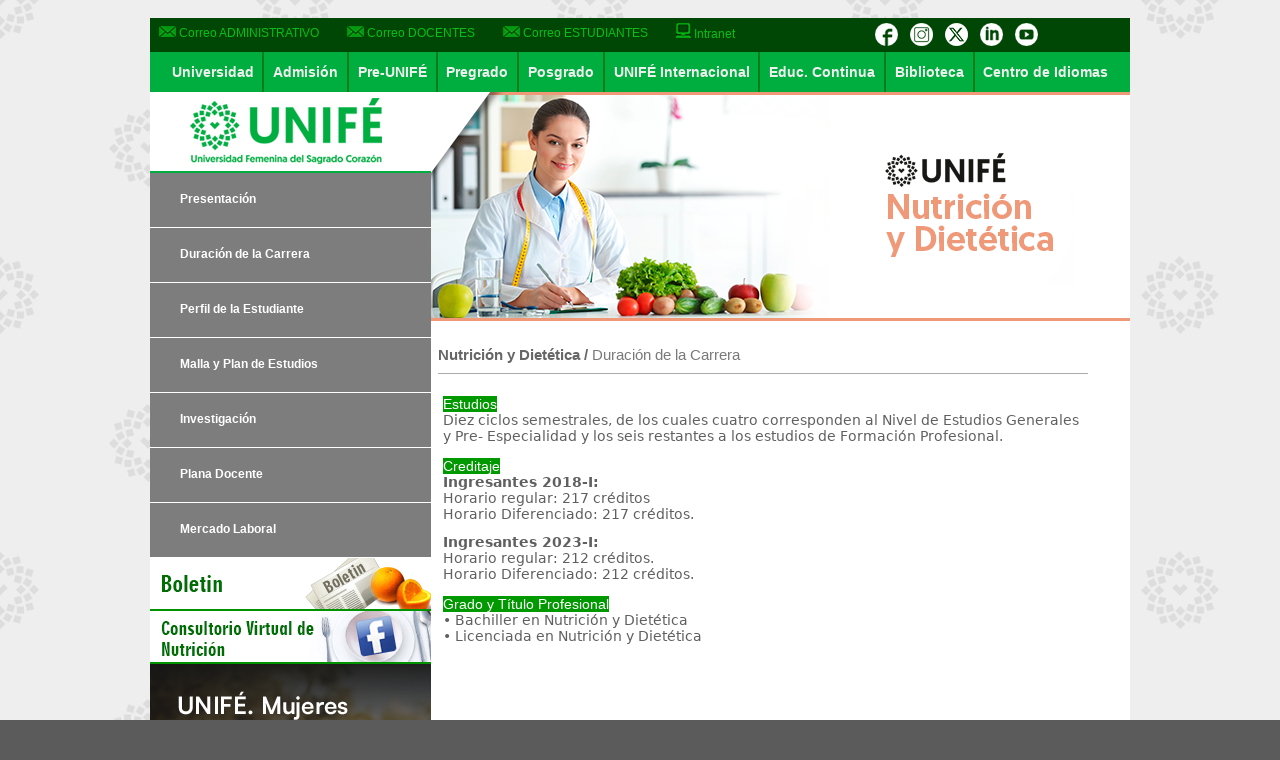

--- FILE ---
content_type: text/html; charset=UTF-8
request_url: https://www.unife.edu.pe/facultad/ing_nutri_admin/nutricion/duracion.html
body_size: 6049
content:
<!DOCTYPE html PUBLIC "-//W3C//DTD XHTML 1.0 Transitional//EN" "http://www.w3.org/TR/xhtml1/DTD/xhtml1-transitional.dtd">
<html xmlns="http://www.w3.org/1999/xhtml"><!-- InstanceBegin template="/Templates/plantilla_interior_nutricion.dwt" codeOutsideHTMLIsLocked="false" -->
<head>
<!-- Start of HubSpot Embed Code -->
<script type="text/javascript" id="hs-script-loader" async defer src="//js.hs-scripts.com/50668027.js"></script>
<!-- End of HubSpot Embed Code -->
<meta http-equiv="Content-Type" content="text/html; charset=utf-8" />
<!-- InstanceBeginEditable name="doctitle" -->
<title>UNIFÉ - Nutrición y Dietética</title>
<!-- InstanceEndEditable -->
<link href="/ddmenu/ddmenu.css" rel="stylesheet" type="text/css" />
<script src="/ddmenu/ddmenu.js" type="text/javascript"></script>
<link href="/css/estilos.css" rel="stylesheet" type="text/css" />
<link href="/css/estilo-facultad.css" rel="stylesheet" type="text/css" />
<link href="/js/lightbox/lightbox.css" type="text/css" rel="stylesheet" />
<link href="/js/bxslider/bx_styles/bx_styles.css" type="text/css" rel="stylesheet" />
<style type="text/css">
a:link {
	text-decoration: none;
}
a:visited {
	text-decoration: none;
}
a:hover {
	text-decoration: none;
}
a:active {
	text-decoration: none;
}
</style>
<script type="text/javascript" src="/js/jquery-1.7.2.min.js"></script>
<script type="text/javascript" src="/js/bxslider/jquery.easing.1.3.js"></script>
<script type="text/javascript" src="/js/bxslider/source/jquery.bxSlider.js"></script>
<script type="text/javascript" src="/js/lightbox/lightbox.js"></script>
<script src="/Scripts/swfobject_modified.js" type="text/javascript"></script>
<script type="text/javascript">
function w_fichapreunife() { 
	msg_jadi=window.open("/u_admision/ficha_pre_unife.php","msg_jadi","height=600,width=980,left=0,top=0,scrollbars=1");
 }
	

function winEPA() {
    msg=window.open("https://www.unife.edu.pe/u_admision/ficha_pre_grado.php?id_tpp=18","msg","width=1000,height=600,left=0,top=0,scrollbars=1");
  }
  
	
function winETA() {
    msg=window.open("https://www.unife.edu.pe/u_admision/ficha_pre_grado.php?id_tpp=82","msg","width=1000,height=600,left=0,top=0,scrollbars=1");
  }	
	

function w_fichapregrado() { 
	msg_jadi=window.open("/u_admision/ficha_pre_grado.php","msg_jadi","height=600,width=980,left=0,top=0,scrollbars=1");
  }

	
function w_adm() { 
	msg_jadi=window.open("/u_admision/u_ad_inicio_admin.php","msg_jadi","height=600,width=980,left=0,top=0,scrollbars=1");
    }	
	


function w_fichafacinac() {
  msg_egre=window.open("https://www.unife.edu.pe/u_ciencias/","msg_egre","height=600,width=760,left=0,top=0,scrollbars=1");
  }


function w_ficha_egre() {
  msg_egre=window.open("https://www.unife.edu.pe/u_alumnos/ficha_egresadas.php","msg_egre","height=600,width=760,left=0,top=0,scrollbars=1");
  }
  
  
function ver_intranet() {
  msg_intranet=window.open("https://www.unife.edu.pe/consultas.php","msg_intranet","height=650,width=1000,left=0,top=0,scrollbars=1");
  }
  
  function ver_noticias(ruta_noticia) {
  msg_noticia=window.open(ruta_noticia,"msg_noticia","height=550,width=848,left=0,top=0,scrollbars=1");
  }
  
  function ver_noticias2(ruta_noticia) {
  msg_noticia=window.open(ruta_noticia,"msg_noticia","height=500,width=900,left=0,top=0,scrollbars=1");
  }  
  
  
 function win18() {
  msg=window.open("https://www.unife.edu.pe/u_admision","msg","width=1000,height=650,left=0,top=0,scrollbars=1");
  }
  
  
 function win66() {
  msg=window.open("https://www.unife.edu.pe/post_grado_beca/","msg","width=800,height=600,left=0,top=0,scrollbars=1");
  }
  
  
 function win01() {
  msg=window.open("https://www.unife.edu.pe/pre_grado_beca18/","msg","width=800,height=750,left=0,top=0,scrollbars=1");
  }  
  
   
 function win71() {
  msg=window.open("40522897_mgmc","msg","width=700,height=750,left=0,top=0,scrollbars=1");
  }    
  
  
  
 function win67() {
  msg=window.open("https://www.unife.edu.pe/u_admision/index_promel.php","msg","width=950,height=750,left=0,top=0,scrollbars=1");
  }
  
function w_reclamos() {
  msg_jadi=window.open("/libro_reclamos","msg_jadi","height=650,width=750,left=0,top=0,scrollbars=1");
  }
  
  
function w_becamaestro() {
  msg_jadi=window.open("/beca_VM","msg_jadi","height=915,width=869,left=0,top=0,scrollbars=1");
  }  

function w_tallervivencial() 
 { msg_jadi=window.open("/taller_vivencial/index_i.php","msg_jadi","height=600,width=800,left=0,top=0,scrollbars=1");
}


function w_derecho_familia() 
 { msg_jadi=window.open("/u_derecho_semana/","msg_jadi","height=600,width=980,left=0,top=0,scrollbars=1");
}


function w_vive_la_experiencia() 
 { msg_jadi=window.open("https://www.unife.edu.pe/u_admision/vive_experiencia/","msg_jadi","height=600,width=980,left=0,top=0,scrollbars=1");
}


function w_vive() 
 { msg_jadi=window.open("/u_admision/vive_experiencia/","msg_jadi","height=600,width=980,left=0,top=0,scrollbars=1");
}

  
  
function w_ficha_mujer() 
 { msg_jadi=window.open("ficha_mujer","msg_jadi","height=600,width=980,left=0,top=0,scrollbars=1");
}
  
  
function w_ley() 
 { msg_jadi=window.open("u_derecho_ley_30364","msg_jadi","height=600,width=980,left=0,top=0,scrollbars=1");
}  
  
  
  function w_fichamontessori() 
 { msg_jadi=window.open("/u_admision/montessori","msg_jadi","height=600,width=980,left=0,top=0,scrollbars=1");
} 


function w_charla_promel() 
 { msg_jadi=window.open("https://www.unife.edu.pe/u_admision/charla_promel/","msg_jadi","height=600,width=980,left=0,top=0,scrollbars=1");
}


function w_promel() 
 { msg_jadi=window.open("https://www.unife.edu.pe/u_admision/ficha_promel.php","msg_jadi","height=600,width=980,left=0,top=0,scrollbars=1");
}

function w_nutri() 
 { msg_jadi=window.open("https://www.unife.edu.pe/ficha_jisnf","msg_jadi","height=600,width=980,left=0,top=0,scrollbars=1");
}

	
function w_contacto() 
 { msg_jadi=window.open("https://www.unife.edu.pe/u_admision/ficha_contacto.php","msg_jadi","height=600,width=980,left=0,top=0,scrollbars=1");
}	
	
		
function w_beca_hijo_maestro() 
 { msg_jadi=window.open("https://www.unife.edu.pe/pre_grado_becaHM","msg_jadi","height=600,width=980,left=0,top=0,scrollbars=1");
}	
	
function w_f1() 
 { msg_jadi=window.open("https://www.unife.edu.pe/u_derecho_ambiental","msg_jadi","height=600,width=980,left=0,top=0,scrollbars=1");
}		
	
function w_promelcharla() 
 { msg_jadi=window.open("https://www.unife.edu.pe/u_admision/charla_promel","msg_jadi","height=600,width=980,left=0,top=0,scrollbars=1");
}		
	
	
function w_consulta_ingreso() 
{ msg_jadi=window.open("https://www.unife.edu.pe/u_admision/consulta_ingreso.html","msg_jadi","height=510,width=550,left=300,top=50,scrollbars=1");
}	
	

function w_viceinv() 
{ msg_jadi=window.open("https://www.unife.edu.pe/u_viceinv_regionales","msg_jadi","height=510,width=800,left=300,top=50,scrollbars=1");
}	
		

	
	
function w_talleres() 
{ msg_jadi=window.open("/taller_vivencial","msg_jadi","height=600,width=800,left=150,top=30,scrollbars=1");
}		


</script>
<!-- InstanceBeginEditable name="head" -->
<!-- InstanceEndEditable -->
</head>

<body>

<!-- •Google Tag Manager (noscript) -->
<noscript><iframe src="https://www.googletagmanager.com/ns.html?id=GTM-WWLHX7T"
height="0" width="0" style="display:none;visibility:hidden"></iframe></noscript>
<!-- End Google Tag Manager (noscript) -->

<!-- •Tradespotting_Unifé_RTG_AllPage -->
<img src="https://secure.adnxs.com/seg?add=11189545&t=2" width="1" height="1" />
<!-- End Tradespotting_Unifé_RTG_AllPage -->

<!-- •CPV -->
<img src="https://secure.adnxs.com/px?id=948637&seg=11218244&t=2" width="1" height="1" />
<!-- End CPV -->

<div id="head">
<div id="subhead1">
<div class="links_sup"><a href="https://login.microsoftonline.com/login.srf?wa=wsignin1.0&amp;rpsnv=3&amp;ct=1409952159&amp;rver=6.4.6456.0&amp;wp=MCMBI&amp;wreply=https:%2F%2Fportal.office.com%2Flanding.aspx%3Ftarget%3D%252fdefault.aspx&amp;lc=3082&amp;id=501392" target="_blank"><img src="/images/sobre.jpg" border="0"  /> Correo ADMINISTRATIVO</a>&nbsp;&nbsp;&nbsp;&nbsp;&nbsp;&nbsp;</div>


<div class="links_sup"><a href="/guia_docentes.html"><img src="/images/sobre.jpg" border="0" /> Correo DOCENTES</a>&nbsp;&nbsp;&nbsp;&nbsp;&nbsp;&nbsp;</div>


<div class="links_sup"><a href="/guia_estudiante.html"><img src="/images/sobre.jpg" border="0" /> Correo ESTUDIANTES</a>&nbsp;&nbsp;&nbsp;&nbsp;&nbsp;&nbsp;</div>


<div class="links_sup"><a href="#" onclick="ver_intranet()" ><img src="/images/icon_compu.jpg" border="0" /> Intranet</a>&nbsp;&nbsp;&nbsp;</div>

	


<!--<div class="links_sup"><input type="text" value="Usuario" name="usuario" class="input_login" style="background-color:#060;color:#FFF;border:1px #00CC00 solid; " />&nbsp;</div>-->



<!--<div class="links_sup"><input type="password" value="Usuario" name="password" class="input_login" style="background-color: #060; color: #FFF;border:1px #00CC00 solid; " />&nbsp;</div>-->
<!--<div class="links_sup"><a href=""><img src="/images/icon_login.jpg" border="0"></a>&nbsp;</div>-->
<!--
<div class="links_sup"><a href=""><img src="/images/icon_login.jpg" border="0"></a>&nbsp;</div>
<div class="links_sup espacio15"><a href=""><img src="/images/ICON_ENGLISH.jpg" border="0" /></a>&nbsp;</div>
<div class="links_sup"><a href=""><img src="/images/ICON_ESPANOL.jpg" border="0" /></a>&nbsp;&nbsp;</div>
-->

<div class="links_sup"><span class="blanco arial10 espacio60"></span>&nbsp;&nbsp;&nbsp;&nbsp;&nbsp;&nbsp;&nbsp;&nbsp;&nbsp;&nbsp;&nbsp;&nbsp;&nbsp;&nbsp;&nbsp;</div>
<div class="links_sup">
	<a href="https://www.facebook.com/UNIF%C3%89-Universidad-Femenina-del-Sagrado-Coraz%C3%B3n-1368758409861212/" target="_blank">
	<img src="/images/icon_facebook.gif" border="0" /></a>&nbsp;&nbsp;	
	<a href="https://www.instagram.com/unifeoficial/" target="_blank">
	<img src="/images/icon_instagram.png" border="0" /></a>&nbsp;&nbsp;	
	
		<a href="https://twitter.com/UNIFEOFICIAL" target="_blank">
	<img src="/images/icon_twitter.png" border="0" /></a>&nbsp;&nbsp;
	
	
	<a href="http://www.linkedin.com/edu/universidad-femenina-del-sagrado-corazón-15567" target="_blank">
	<img src="/images/icon_linkedin.png" border="0" /></a>&nbsp;&nbsp;

	<a href="https://www.youtube.com/channel/UClbKAQYRe506_zz1iqqXemw" target="_blank">
	<img src="/images/icon_youtube.png" border="0" /></a></div>

</div>
<nav id="ddmenu">
    <div class="menu-icon"></div>
    <ul>
        <li class="full-width">
            <span class="top-heading">Universidad</span>
            <div class="dropdown">
                <div class="dd-inner universidad">
                    <ul class="column first-child">
                        <li><span class="list">·</span><a href="/la-universidad/index.html">Presentación</a></li>
<li><span class="list">·</span><a href="/transparencia1/1_normatividad/institucional/organigrama.pdf" target="_blank">Organización</a></li>
                    </ul>
                    <ul class="column">
                        <li><span class="list">·</span><a href="/la-universidad/mision-vision.html">Misión / Visión</a></li>
                        <li><span class="list">·</span><a href="/pdf/Estatuto.pdf" target="_blank">Estatuto</a></li>
                    </ul>
                    <ul class="column">
                        <li><span class="list">·</span><a href="/la-universidad/principios.html">Principios y fines</a></li>
                        <li><span class="list">·</span><a href="/la-universidad/valores.html">Valores</a></li>
                    </ul>
                    <ul class="column">
                        <li><span class="list">·</span><a href="/calendario.html">Calendario Académico</a></li>
                        
                    </ul>
                    <ul class="column">
                        <li><span class="list">·</span><a href="/la-universidad/pei.pdf" target="_blank">Plan Estratégico Institucional (PEI)</a></li>
                        <li><span class="list">·</span><a href="/la-universidad/plan_anual_funcionamiento_desarrollo.pdf" target="_blank">Plan Anual de Funcionamiento y Desarrollo</a></li>
                        <li><span class="list">·</span><a href="/secretaria-general/index.html">Grados y Títulos / Trámites</a></li>
                    </ul>
                </div>
            </div>
        </li>





        <li class="full-width">
            <span class="top-heading">Admisión</span>
            <div class="dropdown">
                <div class="dd-inner admision">
         	<ul class="column first-child">
			<li><span class="list">·</span><a href="/flyer/12_carreras_pregrado.pdf" target="_blank">Nuestras Carreras</a></li>
			<li><span class="list">·</span><a href="../../../admision/mallas.html">Mallas Curriculares</a></li>
                </ul>

		<ul class="column">
                        <li><span class="list">·</span><a href="/admision/modalidades-ingreso.html">Modalidades de ingreso</a></li>
                        <li><span class="list">·</span><a href="/admision/cronograma-admision.html">Fechas de Admisión</a></li>
		</ul>

		<ul class="column">
                        <li><span class="list">·</span><a href="/admision/guia_postulante.pdf" target="_blank">Guía de la postulante</a></li>
                        <li><span class="list">·</span><a href="/admision/temario_admi.pdf">Temario de Admisión</a></li>
		</ul>

		<ul class="column">
                        <li><span class="list">·</span><a href="/admision/costos-admision.html">Tasas de Admisión</a></li>

			<li><span class="list">·</span><a href="https://www.unife.edu.pe/u_admision/simulador_pagos.html" target="_blank">Simulador de pagos</a></li>
			<li><a href="https://www.unife.edu.pe/u_admision/consulta_ingreso.html" target="_blank" class="btn_header btn_pre_inscribete">RESULTADOS</a></li>
		</ul>

		<ul class="column">
<li><a href="https://forms.office.com/r/NsMzbjWVg5" target="_blank" class="btn_header btn_pre_inscribete">CONTÁCTANOS</a></li>
                        <li><a href="https://wa.link/nsybb6" target="_blank" class="btn_header btn_facebook">WHATSAPP</a></li>
                </ul>

                </div>
            </div>
</li>






         <li class="no-sub">
            <a class="top-heading" href="/centro-pre/index.html">Pre-UNIFÉ</a>
        </li>






        <li class="full-width">
            <span class="top-heading">Pregrado</span>
            <div class="dropdown">
                <div class="dd-inner pregrado">
                    <ul class="column first-child">
                        <li><a href="/estudios_generales/presentacion.html"><h3 class="selected_title_pink">Estudios Generales y<br>Pre especialidades</h3></a></li>
                        <!--Arquitectura -->
                        <li><a href="#"><h3 class="selected_title">Facultad de Arquitectura</h3></a></li>
                        <li class="lbl_text">Escuela profesional</li>
                        <ul class="sub_list">
                            <li><span class="list">·</span><a href="/facultad/arquitectura/index.html">Arquitectura</a></li>
                        </ul>
                        <!-- derecho-->
                        <li><a href="/facultad/FDERECHO/index.html"><h3 class="selected_title">Facultad de Derecho</h3></a></li>
                        <li class="lbl_text">Escuela profesional</li>
                        <ul class="sub_list">
                            <li><span class="list">·</span><a href="/facultad/derecho/index.html">Derecho</a></li>
                        </ul>
                    </ul>
                    <ul class="column">
                        <!-- Facultad comunicacionv-->
                        <li><a href="/facultad/FEDUCACION/index.html"><h3 class="selected_title">Facultad de Ciencias<br>de la Educación</h3></a></li>
                        <li class="lbl_text">Escuela profesional</li>
                        <ul class="sub_list">
                            <li><span class="list">·</span><a href="/facultad/educacion/especial/index.html">Educación Especial</a></li>
                            <li><span class="list">·</span><a href="/facultad/educacion/inicial/index.html">Educación Inicial</a></li>
                            <li><span class="list">·</span><a href="/facultad/educacion/primaria/index.html">Educación Primaria</a></li>
                            <!-- -->
                        </ul>
                        <ul class="extra_list">
                           
                            <li><a href="/facultad/educacion/segundas-especialidades/presentacion.html">· Segundas Especialidades</a></li>
                        </ul>
                    </ul>
                    <ul class="column">
<li><a href="/facultad/FGESTION/index.html"><h3 class="selected_title">Facultad de Gestión<br>Empresarial</h3></a></li>
<li class="lbl_text">Escuela profesional</li>
   
   <ul class="sub_list">

       <li style="padding-bottom: 8px;"><span class="list">·</span><a href="/facultad/ing_nutri_admin/administracion/index.html">Administración de<br>&nbsp;&nbsp;&nbsp;Negocios Internacionales</a></li>
       <li><span class="list">·</span><a href="/facultad/ing_nutri_admin/contabilidad/index.html">Contabilidad y Finanzas</a></li>
       <li style="padding-bottom: 8px;"><span class="list">·</span><a href="/facultad/ing_nutri_admin/ingenieria_sistemas/index.html">Ingeniería de Sistemas<br>&nbsp;&nbsp;&nbsp;y Gestión de la<br><label style="margin-top:6px;display: block;">&nbsp;&nbsp;&nbsp;Innovación</label></a></li>
                          
   </ul>




<li><a href="#"><h3 class="selected_title">FACULTAD DE NUTRICIÓN Y<br>ALIMENTACIÓN</h3></a></li>
<li class="lbl_text">Escuela profesional</li>
   
   <ul class="sub_list">

       <li style="padding-bottom: 8px;"><span class="list">·</span><a href="/facultad/ing_nutri_admin/nutricion/index.html">Nutrición y Dietética</a></li>
       
                          
   </ul>
                    



</ul>
                    <ul class="column">
                        <!--Psicologia -->
                        <li><a href="#"><h3 class="selected_title">Facultad de Psicología y<br>Humanidades</h3></a></li>
                        <li class="lbl_text">Escuela profesional</li>
                        <ul class="sub_list">
                            <li><span class="list">·</span><a href="/facultad/psicologia/index.html">Psicología</a></li>
                        </ul>
                        <!-- derecho-->
                        <li><a href="#"><h3 class="selected_title">Facultad de Traducción,<br>Interpretación y Ciencias<br>de la Comunicación</h3></a></li>
                        <li class="lbl_text">Escuela profesional</li>
                        <ul class="sub_list">
                            <li><span class="list">·</span><a href="/facultad/tradu_interpre_comuni/traduccion/index.html">Traducción e Interpretación</a></li>
                            <li><span class="list">·</span><a href="/facultad/tradu_interpre_comuni/comunicacion/index.html">Ciencias de la Comunicación</a></li>
                        </ul>
                       
                    </ul>
                </div>
            </div>
        </li>








        <li>
            <span class="top-heading">Posgrado</span>
            <div class="dropdown left-aligned postgrado">
                <div class="dd-inner">
                    <ul class="column first-child">
                        <li><a href="#"><h3 id="title_gray" class="selected_title">Información</h3></a></li>
                        <ul class="sub_list list_gray">
                            <li><span class="list">·</span><a href="/escuela-posgrado/index.html">Presentación</a></li>
                            <li><span class="list">·</span><a href="http://www.unife.edu.pe/publicaciones/revistas1.html">Revista</a></li>
                            <li><span class="list">·</span><a href="/escuela-posgrado/docentes.html">Docentes</a></li>
							<li><span class="list">·</span><a href="/escuela-posgrado/tesis.html">Asesoría de Tesis</a></li>
							
                        </ul>
                    </ul>
                    <ul class="column">
                        <li><a href="#"><h3 class="selected_title">Maestrías</h3></a></li>
                        <ul class="sub_list">
                            <li><span class="list">·</span><a href="/escuela-posgrado/maes_edu.html">Educación</a></li>
                            <li><span class="list">·</span><a href="/escuela-posgrado/maes_psi.html">Psicología</a></li>
                            <li><span class="list">·</span><a href="/escuela-posgrado/maes_der.html">Derecho Civil</a></li>
                            <li><span class="list">·</span><a href="/escuela-posgrado/maes_nut.html">Nutrición y Dietética</a></li>
                        </ul>
                    </ul>
                    <ul class="column">
                        <li><a href="#"><h3 class="selected_title">Doctorados</h3></a></li>
                        <ul class="sub_list">
                            <li><span class="list">·</span><a href="/escuela-posgrado/doc_edu_1.html">Educación</a></li>
                            <li><span class="list">·</span><a href="/escuela-posgrado/doc_psi_1.html">Psicología</a></li>
                        </ul>
                  		<li><a href="/escuela-posgrado/diplomado/diplomado.html"><h3 class="selected_title" style="cursor: pointer">Diplomados</h3></a></li>
                    </ul>
                </div>
            </div>
        </li>



<li class="no-sub">
            <a class="top-heading" href="/inter/index.html">UNIFÉ Internacional</a>
        </li>



        <li class="no-sub">
            <a class="top-heading" href="/extension-universitaria/index.html">Educ. Continua</a>
        </li>







<li class="no-sub">
            <a href="https://catalogobiblioteca.unife.edu.pe/" target="_blank" class="top-heading">Biblioteca</a>
        </li>





        <li class="no-sub">
            <a class="top-heading" href="/centro-idiomas/index.html">Centro de Idiomas</a>
        </li>






    </ul>
</nav>



</div>

<div id="body">
<div id="lateral">
<div id="lateral1-logo-facultad"><a href="/" class="link-logo-unife" >&nbsp;</a></div>
<div id="menu-lateral1">
<ul id="menul1-psicologia">

<li class="item1" ><a href="/facultad/ing_nutri_admin/nutricion/index.html">Presentación</a></li>

<li class="item2"><a href="/facultad/ing_nutri_admin/nutricion/duracion.html">Duración de la Carrera</a></li>

<li class="item3"><a href="/facultad/ing_nutri_admin/nutricion/perfil.html">Perfil de la Estudiante</a></li>

<li class="item4"><a href="/facultad/ing_nutri_admin/nutricion/plan.html">Malla y Plan de Estudios</a></li>
	
<li class="item4"><a href="/facultad/ing_nutri_admin/nutricion/investigacion1.html">Investigación</a></li>	

<li class="item4"><a href="../../_plana_docente/plana_docente_nutricion.pdf" target="_blank">Plana Docente</a></li>

<li class="item5"><a href="/facultad/ing_nutri_admin/nutricion/mercado.html">Mercado Laboral</a></li>
	

</ul>
</div>
<div class="afiche"> <a href="boletin.html" target="_blank"><img src="/facultad/ing_nutri_admin/nutricion/images/boletin_nutricion.jpg" border="0" width="281" height="53" /></a>
  <a href="../../../images/imagenes_banner_home/2025/Consultorio_Nutricional.pdf" target="_blank"><img src="/facultad/ing_nutri_admin/nutricion/images/boton_facebook_nutricion.jpg" border="0" width="281" height="53" /></a></a>


  <div>
<a href="../../../flyer/2026_admision/FLYER_ADMISION_2026_NUTRICION.pdf" target="_blank"><img src="../../../flyer/2026_admision/Banner_lateral_web_2026_I.jpg" border="0" width="281" height="407" /></a> </div>
</div>
</div>


<!-- InstanceBeginEditable name="EditRegion4" -->

<!-- InstanceEndEditable -->
<div id="banner-top1"  > <img src="../../../images/top/top_nut.png" width="699" height="229" alt=""/></div><div id="principal-interior"><!-- InstanceBeginEditable name="EditRegion3" -->
<div class="titulo_contenido">
<span class="negrita gris">Nutrición y Dietética /</span> <span class="gris2">Duración de la Carrera</span>
</div>
<div class="descripcion-interior">
  <p class="a_parrafo_ceades"><span class="texto_new1">Estudios</span><br />
    Diez ciclos semestrales, de los cuales cuatro corresponden al Nivel de Estudios Generales y Pre- Especialidad y los seis restantes a los estudios de Formación Profesional.</p>
  <p class="a_parrafo_ceades"><span class="texto_new1">Creditaje</span><br />
    <strong>Ingresantes 2018-I:</strong><br />
    Horario regular: 217 créditos<br />
    Horario Diferenciado: 217 créditos.</p>
  <p><span class="a_parrafo_ceades"><strong>Ingresantes 2023-I:</strong><br />
    Horario regular: 212 créditos.<br />
    Horario Diferenciado: 212 créditos.</span><br />
  </p>
  <p class="a_parrafo_ceades"><span class="texto_new1">Grado y Título Profesional</span><br />
    • Bachiller en Nutrición y Dietética<br />
    • Licenciada en Nutrición y Dietética </p>
</div>


<div>
  <div align="center"></div>
</div>
<br />
<!-- InstanceEndEditable -->
<script type="text/javascript">
swfobject.registerObject("FlashID");
</script>
</div>
<div class="clean"></div>
</div>
<div id="footer">
  <div align="center"><a href="https://www.facebook.com/UNIF%C3%89-Universidad-Femenina-del-Sagrado-Coraz%C3%B3n-1368758409861212/" target="_blank">
	  <img src="/images/icon_facebook.png" border="0" /></a>&nbsp;&nbsp;&nbsp;&nbsp;
	  
	  <strong></strong>
	  
	  
	  <a href="https://www.instagram.com/unifeoficial/" target="_blank">
		  <img src="/images/icon_instagram.png" border="0" /></a>&nbsp;&nbsp;&nbsp;&nbsp;
	  
	  
	  <a href="https://twitter.com/UNIFEOFICIAL" target="_blank">
		  <img src="/images/icon_twitter.png" border="0" /></a>&nbsp;&nbsp;&nbsp;&nbsp;
	  
	  
	  
	   <a href="https://www.youtube.com/channel/UClbKAQYRe506_zz1iqqXemw" target="_blank">
		  <img src="/images/icon_youtube.png" border="0" /></a>&nbsp;&nbsp;&nbsp;&nbsp;
	  
	  
	  
	  <a href="http://www.linkedin.com/edu/universidad-femenina-del-sagrado-corazón-15567" target="_blank"><img src="/images/icon_linkedin.png" border="0" /></a>
	  <br/><br/>
    <br> 
  <a href="../../../guias.html" target="_blank"><strong>¿Necesitas ayuda? Contáctanos: &gt;&gt; Clic aqui&lt;&lt;</strong></a></span><br /><br />
		   <span class="descripcion-interior-blanco" style="text-align: center">Central telefónica&gt; &gt; (+51) 4364641 • 4358899 • 4359009 • 4364766 • 4371220 </span> <br>
		   <br>
	
    <span class="descripcion-interior-blanco" style="text-align: center">Estudia en UNIFÉ &gt; &gt; 987 668 336 •  admision@unife.edu.pe</span> <br><br>
	  <span class="descripcion-interior-blanco" style="text-align: center">Av. Los Frutales 954 - La Molina (Lima - Perú)</span> <br>
	
    <span class="amarillo arial12"><br /> 
  </span><span class="texto_blanco_pequeno">UNIFÉ Todos los derechos reservados &reg; 2025 - web@unife.edu.pe</span><br /><br /></div>
</div>


</body>
<!-- InstanceEnd --></html>


--- FILE ---
content_type: text/css
request_url: https://www.unife.edu.pe/ddmenu/ddmenu.css
body_size: 2681
content:
html {
    color: transparent;
}
/*  Generated by www.menucool.com/drop-down-menu  */


/* main menu
----------------------------*/
#ddmenu span.list {
    color: green;
    font-weight: bold;
    font-size: 23px;
    margin-right: 3px;
    vertical-align: middle;
}
#ddmenu
{
    display:block;
    font-family: "Helvetica Neue", Helvetica, Arial, sans-serif;
    text-align:center; /*Specify the alignment of the whole UL if UL is not width:100%;*/
    letter-spacing:normal;
    max-width: 980px;
    margin: 0 auto;
}

#ddmenu ul
{ 
    margin:0 auto;
    padding:0;
    text-align:center; /* Alignment of each top-level menu items within the UL */
    width:100%;
    font-size:0;
    background:#00ae40;
    display:inline-block;
    list-style:none;
    position:relative;
    z-index:999999990; 
}

#ddmenu li
{
    margin:0;
    padding: 0px 0.8px;
    font-size:14px;
    display:inline-block;   
    *display:inline;
    zoom:1; /*for IE6-7*/
    position:relative;
    color:#eeeeee;
    line-height:40px; /*This determines the height of the menu*/
    vertical-align:middle;
    transition:background-color 0.2s;
    outline:none;
	-moz-user-select:none;
    -webkit-user-select: none;
    -ms-user-select: none;
    border-right: 2px solid #077C17;
}

#ddmenu li:last-child
{
    border-right: none;
}

#ddmenu .full-width {
    position:static;
}

#ddmenu .over {
    color:#008413;
    background-color:#FFFFFF;
}
#ddmenu #title_gray {
    background: #E2E2E2;
    color: #646464;
}
#ddmenu .postgrado .list_gray a{
    color: #646464;
}
#ddmenu .over.no-sub {
    color:#008413;
    background-color:#ffffff;
    border-radius:0;
}

#ddmenu .selected_title_pink {
    color: #ffffff;
    background: #D8A3A3;
    cursor: pointer;
    padding: 15px 10px;
}
#ddmenu .selected_title {
    background: #DAEADD;
    color: #008413;
    padding: 15px 10px;
    cursor: default;
}
#ddmenu .list_inside li a {
    color: #89B58F;
	font-size: 12px;
	
}
#ddmenu ul.extra_list li a {
    color: #828282;
    font-weight: bold;
}
#ddmenu ul.extra_list {
    margin-top: 20px;
}
#ddmenu ul.extra_list li {
    margin-top: 10px;
}
#ddmenu .pregrado .column {
    padding: 0 17px;
    height: 332px;
}
#ddmenu .pregrado h3 {
    margin-top: 15px;
}
#ddmenu .lbl_text {
    color: #9E9E9E;
    font-size: 11px;
}
#ddmenu ul.sub_list {
    padding-left: 10px;
}
#ddmenu .top-heading
{
    font-weight:bold;
    margin:0 8px;
    color:inherit;
    text-decoration:none;
    display:inline-block; 
    outline:0;
    cursor:pointer;
}

/* links of top-heading */
#ddmenu a, #ddmenu a:link, #ddmenu a:hover
{
    color:inherit;
}
#ddmenu a:hover
{
    text-decoration:none;
}

#ddmenu a:focus
{
    outline:1px dotted #09F;
}

/* caret(arrow icon) */
#ddmenu .caret
{
    color:inherit;
    left:-18px;
    width: 0;
    height: 0;
    overflow:hidden;/*for IE6*/
    vertical-align:middle;
    margin-bottom:2px;
    border-top: 4px solid;/*caret size is 4px now*/
    border-right: 4px solid transparent;
    border-left: 4px solid transparent;
    display: inline-block;
    position:relative;
}  
        
/* sub-menu layout
----------------------------*/

#ddmenu .dropdown
{
    width:auto;    
    left:0px;
    color:#333333;   
    padding:0;margin:0;display:none;position:absolute;overflow:hidden;
    top:100%;    
    box-shadow: 0px 6px 6px rgba(0,0,0,0.175);
}

#ddmenu .full-width .dropdown {
    width:100%;
    padding:0;
    margin:0;
}

#ddmenu .offset300 {
    left:-300px;right:auto;
}

#ddmenu .right-aligned {
    left:auto;
    right:0px;
}

#ddmenu .over .dropdown
{
    display:block;
    padding-bottom: 5px;
    background-color: #FFFFFF;
    max-width: 980px;
}

#ddmenu .dd-inner {
    text-align:center;
    padding:20px;
    margin:0px;
    background-color:#FFFFFF;
    white-space:nowrap;
    font-size:13px;
    border-bottom: 2px solid #077C17;
}

#ddmenu ul ul
{ 
    margin:0;padding:0;text-align:left;width:auto;background:none;border:none;display:block;position:static;z-index:0;border-radius:0;
}

#ddmenu ul ul li
{
    font-size:13px;
    padding:2px 0; /*It determines the line height*/
    color:inherit;
    line-height:1;
    margin:0;display:block;position:static;background:none;border:none;transition:none;border-radius:0;
}
  
/* links in sub menu
----------------------------*/

#ddmenu .dropdown a
{
    color:#008413;
    line-height:1;
    text-decoration:none;
    transition:color 0.4s;
}

#ddmenu .dropdown a:hover, #ddmenu .dropdown a:focus
{
    text-decoration:none;
    color:#0099FF;
    font-weight: bold;
    cursor: pointer;
}

/* blocks within the sub-menu
-----------------------------*/
#ddmenu .column
{
    text-align:left;
    vertical-align:top;/*or middle*/
    display:inline-block;
    *display:inline;*zoom:1;
    width:auto;min-width:200px;
    padding:0 30px;
    border-right:1px solid #bcbcbc;
}

#ddmenu .universidad .column {
    min-width: 130px;
    padding: 0 15px;
    border-right: 1px solid #D5D5D5;
    height: 95px;
}

#ddmenu .admision .column {
    min-width: 80px;
    padding: 0 15px;
    border-right: 1px solid #D5D5D5;
    height: 95px;
}

.first-child {
    padding-left: 0 !important;
}

#ddmenu .dd-inner ul:last-child
{
    border-right:none;
    padding-right: 0;
}
#ddmenu .dd-inner.admision ul:last-child{
    padding-left: 8px;
}
#ddmenu h3 {
    line-height: 1.1;
    margin-top: 0;
    margin-bottom: 0px;
    color: #949494;
    font-weight: bold;
    font-size: 12px;
}

#ddmenu h3 {
    text-transform:uppercase;
}

/* useful when http://www.menucool.com/ddmenu/one-menu-for-all-pages */
#ddmenuLink {display:none;}

/*######## add additional styles for mobile-friendly responsive menu ########*/

#ddmenu .menu-icon   
{
    display:none; /* hide menu icon initially */
}

#ddmenu .btn_header {
    color: #ffffff !important;
    text-decoration: none !important;
    padding: 6px 8px;
    width: 114px;
    text-align: center;
    display: inline-block;
}
#ddmenu .to-right {
    text-align: right;
}
#ddmenu .postgrado > div > ul {
    padding: 0 15px;
}
#ddmenu .btn_header.btn_pre_inscribete {
    background: #DB5200;
}

#ddmenu .btn_header.btn_facebook {
    background: #eb4500;
}
#ddmenu .admision > ul:last-child > li:first-child {
    margin-top: 20px;
}
#ddmenu .admision > ul:last-child > li:last-child {
    margin-top: 2px;
}
#ddmenu .postgrado .column {
    min-width: 159.5px;
}
#ddmenu .btn_repo_digital {
    background: #FF5A00;
    color: #ffffff;
}
#ddmenu .biblioteca > ul {
    min-width: 100px !important;
    padding: 0 15px;
}
#ddmenu .biblioteca .btn_header {
    width: 160px;
}
#ddmenu .biblioteca .btn_header.btn_facebook {
    width: auto;
}
#ddmenu .biblioteca > ul:last-child {
    min-width: 215px !important;
    padding-left: 0;
    padding-right: 0;
}
/*styles for mobile*/
@media only screen and (max-width: 480px) 
{
    #ddmenu .column.mayHide {
        display:none;
    }

    /*override the original settings*/
    #ddmenu ul {
        width: 100%; 
        display: none;
        border-radius:0; 
         
    }
	
    #ddmenu li {
        position:relative;
        display:block;
        font-size:20px;
        text-align:left;
        border-bottom: 1px solid rgba(0,0,0,0.2);
        border-radius:0;
    }

    #ddmenu .full-width {
       position:relative;
    }
    
    #ddmenu .dropdown {
        position:relative;
        *top:auto;/*for IE7*/
        border:none;
        border-radius:0;
        box-shadow:none;
        background-color:#F3F3F3;
    }
    
    #ddmenu .offset300 {
        left:0;
    }
    
    #ddmenu .full-width .dropdown{
        width:auto;
    }
    
    #ddmenu .dd-inner
    {
        margin:0;
        background:none;
        text-align:left;
    }
    
    /*turn each column to list vertically instead of horizontally */
    #ddmenu .column {
        width:auto;
        padding:0;
        border:none;
        display:block;
    }

    /*move the arrow icon to right*/
    #ddmenu .caret {
        position:absolute;
        left:auto;
        right:14px;
        top: 19px;
        border-width:5px;
    }


    /* All the following are for the .menu-icon (pure CSS) */
    #ddmenu .menu-icon {
        font-size:32px;/*icon size*/
		display: block;
        position: relative;
		width: 40px;
		height:36px;
        text-align:center;
		cursor: pointer;
		-moz-user-select:none;		
        -webkit-user-select: none;
        background-color: #eeeeee;
        border-radius: 3px;

        margin-bottom:6px;	
        /*align the icon to the left*/
        margin-left: 12px;
        margin-right: auto;
    }

    #ddmenu .menu-icon::before {
        content: "";
        position: absolute;
        top: 0.25em;
        left: 4px;
        width: 1em;
        height: 0.125em;
        border-top: 0.375em double #333333;
        border-bottom: 0.125em solid #333333;
        box-sizing:content-box;
    }

    #ddmenu .menu-icon-active {
        background-color: #333333;
    }

    #ddmenu .menu-icon-active::before {
      border-color: #eeeeee;
    }
}

--- FILE ---
content_type: text/css
request_url: https://www.unife.edu.pe/css/estilos.css
body_size: 6527
content:
@charset "utf-8";
#subhead1 {
	background-color: #004705;
	height: 34px;
	width: 975px;
	padding-left:5px;
}





.btn-group .button {
  background-color: #3fac4b; /* Green */
  border: 1px solid green;
  color: white;
  padding: 5px 10px;
  text-align: center;
  text-decoration: none;
  display: inline-block;
  font-size: 14px;
  cursor: pointer;
  float: left;
}

.btn-group .button:not(:last-child) {
  border-right: none; /* Prevent double borders */
}

.btn-group .button:hover {
  background-color: #00740d;
}







.links_sup {
	padding-left:4px;
	float:left;
	margin-top:5px;
	height:29px;
	}

.espacio60{
	padding-left:60px;
	}	
.espacio15{ 
	padding-left:15px;
	}	
	

#subhead1 a {
	font-family:Arial, Helvetica, sans-serif;
	font-size:12px;
	color:#07BF16;
	text-decoration:none;
	}

#subhead1 a:hover { 
	color:#FFF;
}

body {
	margin:0;
	background:url(/images/fondo_1.jpg) #5B5B5B;
	}


#head {
	width: 980px;
	margin: 0 auto;
	*position:relative;
	*z-index:20;
}
#subhead2 {
	height: 35px;
	width: 980px;
	background:#FFF;
	position:relative;
	z-index:20;
}

#body {
	width: 980px;
	margin: 0 auto;
	background:#FFF;
	*position:relative;
	*z-index:1;
	}

#footer {
	background: #00ae40;
	width: 960px;
	margin: 0 auto;
	padding-left: 20px;
	padding-top: 10px;
	}	
	
#lateral {
	float:left;
	width: 281px;
	clear:left;
	}

#banner {
	/*background:url(../images/top/1top_home.jpg) no-repeat;*/
	float:left;
	width:699px;
	height:369px;
	z-index:2;
	clear:right;
	}	

#banner-top {
	float:left;
	width:699px;
	height:135px;
	}	


#banner-top1 {
	float:left;
	width:699px;
	height:229px;
	}


	
#banner-top-cultural {
	float:left;
	width:699px;
	height:188px;
	clear:right;
	}		
	
#principal {
	background:#FFFFFF;
	float:left;
	width:692px;
	padding-left:7px;
	padding-top:20px;
	}	
	
	
#principal6 {
	background:#FFFFFF;
	float:left;
	width:920px;
	padding-left:7px;
	padding-top:20px;
	}	

#principal-interior {
	background:#FFFFFF;
	float:left;
	width:692px;
	padding-left:7px;
	padding-top:20px;
	min-height:500px;
	}	

.clean {
	clear:left;
	}	

#lateral1 {
	background:url(/images/lateral1_s1.jpg) no-repeat;
	width:281px;
	height:81px;
	}	
#lateral1-logo {
	background:url(/images/logo.jpg) no-repeat;
	width:281px;
	height:81px;
	}		
	
#menul1 {
	list-style:none;
	padding:0px;
	margin:0px;
	position:relative;
	}	
#menu-lateral1 {
	position:relative;
	z-index:999;
	}
	
	

#menul1 li {
	font-family:Arial, Helvetica, sans-serif;
	font-weight:bold;
	font-size:12px;
	color:#959595;
	background:#fff;
	border-bottom:1px #E8E8E8 solid;
	width:251px;
	position:relative;
	z-index:1;
	padding-top:15px;
	padding-bottom:15px;
	padding-left:30px;
	}	

#menul1 li a {
	color:#959595;
	text-decoration:none;
	}	

	
#menul1 li:hover.item1 {
	background:url(../images/1_ico.jpg) right no-repeat #D1D1D1;
	}	

#menul1 li:hover.item12 {
	background:url(../images/12_ico.jpg) right no-repeat #D1D1D1;
	}	

	
#menul1 li:hover.item2 {
	background:url(../images/2_ico.jpg) right no-repeat #E8E8E8;
	}	
	
#menul1 li:hover.item3 {
	background:url(../images/3_ico.jpg) right no-repeat #E8E8E8;
	}	
#menul1 li:hover.item003 {
	background:url(../images/x.png) right no-repeat #E8E8E8;
	}
	
#menul1 li:hover.item4 {
	background:url(../images/4_ico.jpg) right no-repeat #E8E8E8;
	}	
	
#menul1 li:hover.item5 {
	background:url(../images/5_ico.jpg) right no-repeat #E8E8E8;
	}	
	
#menul1 li:hover.item6 {
	background:url(../images/6_ico.jpg) right no-repeat #E8E8E8;
	}	

#menul1 li:hover.item10 {
	background:url(../images/10_ico.jpg) right no-repeat #E8E8E8;
	}	


#menul1 li:hover.item11 {
	background:url(../images/11_ico.jpg) right no-repeat #E8E8E8;
	}	






#menul1 li.item7 {
	background: url(../images/1_ico.jpg) right no-repeat #3D3D3D;

	}	

#menul1 li:hover.item7 {
	background:url(../images/1_ico.jpg) right no-repeat #2A2A2A;
	}


#menul1 li:hover.item1 {
	background:url(../images/7_ico.jpg) right no-repeat #E8E8E8;
	}




#menul1 ul {
	 display:none;
	 margin:0;
	 padding:0;
	 list-style:none;
	 border-bottom:1px #fff solid;
	}


/*prueba de anchos de submenu------*/	

	
#menul1 ul li {
	 font-family:Arial, Helvetica, sans-serif;
	 font-size:12px;
	 font-weight:bold;
	 width:220px;
	 height:30px;
	 background:#E8E8E8;
	 color:#FFF;
	 border-bottom:1px #fff solid;
	 padding-top:8px;
	 padding-left:10px;
	 position:relative;
	 z-index:4;
	 padding-bottom:0px;
	 
	}	

#menul1 ul li:hover { 
	background:#175100;
	color:#2A822E;
}


#menul1 li:hover ul, #menul1 li:hover > ul { 
     display:block;
	 position:absolute;
	 top:0px;
	 left:281px;
} 



/*
#menul1 li:hover > ul {display: block;
position: absolute;left: 161px;top:-1px!important;top: -31px;
} */

#menul2 {
	list-style:none;
	padding:0px;
	margin:0px;
	position:relative;
	/*z-index:1; */
	}	

#menul2 li {
	font-family:Arial, Helvetica, sans-serif;
	font-weight:bold;
	font-size:11px;
	color:#5B5B5B;
	background:#C1C1C1;
	border-bottom:1px #959595 solid;
	width:251px;
	height:19px;
	float:left;
	padding-top:8px;
	padding-left:30px;
	}	

#menul2 li.boton-naranjita {	
	background:#F00;
	color:#FFF;
}

#menul2 li.boton-naranjita:hover {	
	background:#C33;
}

#menul2 li.boton-naranjita a {
	color:#FFF;
	text-decoration:none;
	}

#menul2 li a {
	color:#5B5B5B;
	text-decoration:none;
	}

#menul2 li:hover {
 background:#666;
 color:#FFF;
	}

#menul2 li:hover > a,#menul2 li a:hover { 
   color:#FFF;
}



#menucustom1,#menucustom2,#menucustom3,#menucustom4,#menucustom5,#menucustom6,#menucustom7,#menucustom8,#menucustom9,#menucustom10,#menucustom11 {
	background:#FFF;
	padding-left:30px;
	padding-right:90px;
	padding-top:10px;
	padding-bottom:10px;
	border:1px #999999 solid;
	}
#menucustom1 a,#menucustom2 a,#menucustom3 a,#menucustom4 a,#menucustom5 a,#menucustom6 a,#menucustom7 a,#menucustom8 a,#menucustom9 a,#menucustom10 
a,#menucustom11 a {
	color:#000;
	text-decoration:none;
	}
#menucustom1 {
	background:url(/images/botonera/bot_1_colorbajo.jpg) right no-repeat #FFF;
	}	
#menucustom1:hover {
	background:url(/images/botonera/bot_1_color.jpg) right no-repeat #FFF;
	}	
	
#menucustom2 {
	background:url(/images/botonera/bot_2_colorbajo.jpg) right no-repeat #FFF;
	}	
#menucustom2:hover {
	background:url(/images/botonera/bot_2_color.jpg) right no-repeat #FFF;
	}	
	
#menucustom3 {
	background:url(/images/botonera/bot_3_colorbajo.jpg) right no-repeat #FFF;
	}	
#menucustom3:hover {
	background:url(/images/botonera/bot_3_color.jpg) right no-repeat #FFF;
	}	
	
#menucustom4 {
	background:url(/images/botonera/bot_4_colorbajo.jpg) right no-repeat #FFF;
	}	
#menucustom4:hover {
	background:url(/images/botonera/bot_4_color.jpg) right no-repeat #FFF;
	}	
	
#menucustom5 {
	background:url(/images/botonera/bot_5_colorbajo.jpg) right no-repeat #FFF;
	}	
#menucustom5:hover {
	background:url(/images/botonera/bot_5_color.jpg) right no-repeat #FFF;
	}					

#menucustom6 {
	background:url(/images/botonera/bot_6_colorbajo.jpg) right no-repeat #FFF;
	}	
#menucustom6:hover {
	background:url(/images/botonera/bot_6_color.jpg) right no-repeat #FFF;
	}	
	
#menucustom7 {
	background:url(/images/botonera/bot_7_colorbajo.jpg) right no-repeat #FFF;
	}	
#menucustom7:hover {
	background:url(/images/botonera/bot_7_color.jpg) right no-repeat #FFF;
	}		

#menucustom8 {
	background:url(/images/botonera/bot_8_colorbajo.jpg) right no-repeat #FFF;
	}	
#menucustom8:hover {
	background:url(/images/botonera/bot_8_color.jpg) right no-repeat #FFF;
	}		


#menucustom9 {
	background:url(/images/botonera/bot_9_colorbajo.jpg) right no-repeat #FFF;
	}	
#menucustom9:hover {
	background:url(/images/botonera/bot_9_color.jpg) right no-repeat #FFF;
	}		


#menucustom10 {
	background:url(/images/botonera/bot_9_color.gif) right no-repeat #FFF;
	}	
#menucustom10:hover {
	background:url(/images/botonera/bot_9_colorbajo.gif) right no-repeat #FFF;
	}	


#menucustom11 {
	background:url(/images/botonera/bot_11_color.jpg) right no-repeat #FAD5A3;
	}	
#menucustom11:hover {
	background:url(/images/botonera/bot_11_colorbajo.jpg) right no-repeat #FAD5A3;
	}





#menucustom15 {
	background:url(/images/botonera/bot_11_color.jpg) right no-repeat #FAD5A3;
	}	
#menucustom15:hover {
	background:url(/images/botonera/bot_11_colorbajo.jpg) right no-repeat #FAD5A3;
	}








p.menu_texto {
	font-family:Arial, Helvetica, sans-serif;		
	font-size:12px;
	margin:0px;
	padding:0px;
	}

p.menu_texto_negrita {
    font-family:Arial, Helvetica, sans-serif;
	font-size:12px;
	font-weight:bold;
	margin:0px;
	padding:0px;
	}	

.menu_alegre {
	font-family:Arial, Helvetica, sans-serif;
	font-size:11px;
	width:271px;
	height:19px;
	padding-left:10px;
	padding-top:5px;
	}
.menu_alegre a{ 
 	color:#FFF;
	text-decoration:none;
}
#menuamarillo {
	background:url(/images/botonera/maletin.png) no-repeat 250px center #FF8A00;
	}
	
#menugranate {
	background:#A32E0D;
	}	

#menuceleste {
	background:#0494C9;
	}		
	
#menuvioleta {
	background:#AF288F;
	}	

#menuamarillo:hover {
	background:url(/images/botonera/maletin.png) no-repeat 250px center #CD6F00;
	}
	
#menugranate:hover {
	background:#761806;
	}	

#menuceleste:hover {
	background:#0266a5;
	}		
	
#menuvioleta:hover{
	background:#841561;
	}		

.blanco {
	color:#FFF;
	}	
	
.amarillo {
	color:#F4ED00;
	}
.gris {
	color:#686868;
	}		

.gris2 {
	color:#797979;
	}
	
.negrita {
	font-weight:bold;
	color: #666
	}

.titulo_contenido {
	font-family:Arial, Helvetica, sans-serif;
	font-size:15px;
	width:650px;
	height:27px;
	border-bottom:1px #ABABAB solid;
	padding-top:5px;
	}	

.titulo_contenido2 {
	font-family:Arial, Helvetica, sans-serif;
	font-size:15px;
	width:357px;
	height:27px;
	border-bottom:1px #ABABAB solid;
	padding-top:5px;
	}		
	
/* estilos carrusel  */

#image_carousel {
	padding: 15px 0 15px 20px;
	width: 160px;
	animation-duration: 10s;
}
/*
.image_carousel img {

	background-color: white;
	padding: 3px;
	margin: 2px;
	display: block;
	float: left;
	margin-right:10px;
}*/
.clearfix {
	float: none;
	clear: both;
}
/* fin estilos carrusel  */	

.comunidad_links {
	padding:5px 15px;
	margin:0px;
	list-style-type:circle;
	font-family:Arial, Helvetica, sans-serif;
	font-size:12px;
	color:#4D4D4D;
	}
	
.comunidad_links li.link_verde:hover {
	color:#00CC00;
	text-decoration:underline;
	}	

#menu_arcoiris {
	padding:0px;
	list-style:none;
	margin:0 auto;
	/*width:924px;*/
	background:#FFF;
	
	}

#menu_arcoiris li {
	font-family:Arial, Helvetica, sans-serif;
	font-size:12px;
	float:left;
	padding:6px 6px;
	background:#FFF;
	color:#216027;
	font-weight:bold;
	
	}	

#menu_arcoiris li.f1 {
	border-top: 4px #ee9696 solid;
	border-bottom: 4px #d60000 solid;
}

#menu_arcoiris li.f2 {
	border-top: 4px #9de2de solid;
	border-bottom: 4px #11b8ae solid;
}

#menu_arcoiris li.f3 {
	border-top: 4px #f0b996 solid;
	border-bottom: 4px #da5601 solid;
}

#menu_arcoiris li.f4 {
	border-top: 4px #d7e3b0 solid;
	border-bottom: 4px #9fba40 solid;
}

#menu_arcoiris li.f5 {
	border-top: 4px #97c7ff solid;
	border-bottom: 4px #0278ff solid;
}

#menu_arcoiris li.f6 {
	border-top: 4px #98e39f solid;
	border-bottom: 4px #05bc16 solid;
}

#menu_arcoiris li.f7 {
	border-top: 4px #eec0e2 solid;
	border-bottom: 4px #d667b8 solid;
}

#menu_arcoiris li.f8 {
	border-top: 4px #dd99c1 solid;
	border-bottom: 4px #AD0769 solid;
}

#menu_arcoiris li.f9 {
	border-top: 4px #dadada solid;
	border-bottom: 4px #A6A6A6 solid;
}

#menu_arcoiris ul.submenu {
border: 2px solid #FFFFFF;
	display:none;
	padding:0px;
	list-style:none;
	}
	
#menu_arcoiris li.f8 ul li { 
	padding-left:7px;
	padding-top:8px;
	padding-right:10px;
	padding-bottom:8px;
	background:#AD0769;
	color:#FFF;
	float:none;
	*display:inline-block;
	*width:160px;
}	

#menu_arcoiris li.f8 ul li:hover {
	background:#FFF;
	color: #757575;
}

#menu_arcoiris li.f8 ul li:hover > a,#menu_arcoiris li.f8 ul li a:hover {
		color: #6c6c6c;
		}
 
#menu_arcoiris li:hover ul.submenu, #menu_arcoiris li:hover > ul.submenu {
	display:block;
	position:absolute;
	top:35px;
	margin-left:-5px;
}

#menu_arcoiris li.f1:hover ul.submenu, #menu_arcoiris li.f1:hover > ul.submenu {
	*margin-left:-70px;
}
#menu_arcoiris li.f2:hover ul.submenu, #menu_arcoiris li.f2:hover > ul.submenu {
	*margin-left:-128px;
}
#menu_arcoiris li.f3:hover ul.submenu, #menu_arcoiris li.f3:hover > ul.submenu {
	*margin-left:-65px;
}
#menu_arcoiris li.f4:hover ul.submenu, #menu_arcoiris li.f4:hover > ul.submenu {
	*margin-left:-70px;
}
#menu_arcoiris li.f5:hover ul.submenu, #menu_arcoiris li.f5:hover > ul.submenu {
	*margin-left:-106px;
}
#menu_arcoiris li.f6:hover ul.submenu, #menu_arcoiris li.f6:hover > ul.submenu {
	*margin-left:-65px;
}
#menu_arcoiris li.f7:hover ul.submenu, #menu_arcoiris li.f7:hover > ul.submenu {
	*margin-left:-133px;
}
#menu_arcoiris li.f8:hover ul.submenu, #menu_arcoiris li.f8:hover > ul.submenu {
	*margin-left:-117px;
}
#menu_arcoiris li.f9:hover ul.submenu, #menu_arcoiris li.f9:hover > ul.submenu {
	*margin-left:-127px;
}


#menu_arcoiris li ul li { 
	padding-left:7px;
	padding-top:8px;
	padding-right:10px;
	padding-bottom:8px;
	color:#FFF;
	position:relative;
	float:none;
	
}	

#menu_arcoiris li ul li a {
	color:#FFF;
	text-decoration:none;
	}





#menu_arcoiris li.f9 ul li { 
	background:#a6a6a6;
	*display:inline-block;
	*width:140px;
	}	
#menu_arcoiris li.f9 ul li:hover {
	background:#FFF;
	color: #6c6c6c;
	}
#menu_arcoiris li.f9 ul li:hover > a,#menu_arcoiris li.f9 ul li a:hover {
		color: #6c6c6c;
		
		}

#menu_arcoiris li.f7 ul li { 
	background:#d667b8;
	*display:inline-block;
	*width:130px;
	}	
	#menu_arcoiris li.f7 ul li:hover {
	background:#FFF;
	color: #6c6c6c;
	}

#menu_arcoiris li.f7 ul li:hover > a,#menu_arcoiris li.f7 ul li a:hover {
		color: #6c6c6c;
		}


#menu_arcoiris li.f6 ul li { 
	background:#06bb18;
	*display:inline-block;
	*width:150px;
	}	
#menu_arcoiris li.f6 ul li:hover {
	background:#FFF;
	color: #6c6c6c;
	}
#menu_arcoiris li.f6 ul li:hover > a,#menu_arcoiris li.f6 ul li a:hover {
		color: #6c6c6c;
		} 

#menu_arcoiris li.f5 ul li { 
	background:#0078ff;
	*display:inline-block;
	*width:110px;
	}	
#menu_arcoiris li.f5 ul li:hover {
	background:#FFF;
	color: #6c6c6c;
	}
#menu_arcoiris li.f5 ul li:hover > a,#menu_arcoiris li.f5 ul li a:hover {
	color: #6c6c6c;
		}


#menu_arcoiris li.f4 ul li { 
	background:#9fba40;
	*display:inline-block;
	*width:145px;
	}	
#menu_arcoiris li.f4 ul li:hover {
	background:#FFF;
	color: #6c6c6c;
	}
#menu_arcoiris li.f4 ul li:hover > a,#menu_arcoiris li.f4 ul li a:hover {
		color: #6c6c6c;
		}


#menu_arcoiris li.f3 ul li { 
	background:#d95700;
	*display:inline-block;
	*width:135px;
	}	

#menu_arcoiris li.f3 ul li.facebook { 
	background: url(/images/bot_facebook_admision.jpg) right no-repeat #FFF;
	}	
#menu_arcoiris li.f3 ul li.facebook:hover { 
	background: url(/images/bot_facebook_admision.jpg) right no-repeat #FFF;
	}	
	
#menu_arcoiris li.f3 ul li.facebook a { 
	color:#666;
	}
	


#menu_arcoiris li.f6 ul li.facebook { 
	background: url(/images/bot_facebook_admision.jpg) right no-repeat #FFF;
	}	
#menu_arcoiris li.f6 ul li.facebook:hover { 
	background: url(/images/bot_facebook_admision.jpg) right no-repeat #FFF;
	}	
	
#menu_arcoiris li.f6 ul li.facebook a { 
	color:#666;
	}	







	
	
	
		
#menu_arcoiris li.f3 ul li:hover {
	background:#FFF;
	color: #6c6c6c;
	position:relative;
	z-index:3;
	}
#menu_arcoiris li.f3 ul li:hover > a,#menu_arcoiris li.f3 ul li a:hover {
		color: #6c6c6c;
		}


#menu_arcoiris li.f2 ul li { 
	background:#11b8ae;
	*display:inline-block;
	*width:90px;
	}	
#menu_arcoiris li.f2 ul li:hover {
	background:#FFF;
	color: #6c6c6c;
	position:relative;
	}
#menu_arcoiris li.f2 ul.submenu_derecha li { 
	background:#018f86;
	}	
#menu_arcoiris li.f2 ul.submenu_derecha li:hover {
	background:#FFF;
	color: #6c6c6c;
	position:relative;
}
	
#menu_arcoiris li.f2 ul li:hover > a,#menu_arcoiris li.f2 ul li a:hover {
	color: #6c6c6c;
		}	

#menu_arcoiris li.f1 ul li { 
	background:#d60000;
	*display:inline-block;
	*width:325px;
	}
	

		

#menu_arcoiris li.f1 ul li:hover {
	background:#FFF;
	color: #6c6c6c;
	position:relative;

	}	

#menu_arcoiris li.f1 ul.submenu_derecha li { 
	background:#700000;
	}	
	

	
#menu_arcoiris li.f1 ul.submenu_derecha li:hover {
	background:#FFF;
	color: #6c6c6c;
	position:relative;

	}	

#menu_arcoiris li.f1 ul li:hover > a,#menu_arcoiris li.f1 ul li a:hover {
		color: #6c6c6c;
		}
		

		

#menu_arcoiris ul.submenu_derecha {
	display:none;
	padding:0px;
	list-style:none;
	position:relative;

	}

#menu_arcoiris ul.submenu_derecha2 {
	display:none;
	padding:0px;
	list-style:none;
	position:relative;
	}	

#menu_arcoiris li.f1 ul.submenu li:hover ul, #menu_arcoiris li.f1 ul.submenu li:hover > ul {
	 display:block;
	 position:absolute;
	 top:0px;
	 left:340px;
	 *left:302px;
} 

#menu_arcoiris li.f2 ul.submenu li:hover ul.submenu_derecha, #menu_arcoiris li.f2 ul.submenu li:hover > ul.submenu_derecha {
	 display:block;
	 position:absolute;
	 top:0px;
	 left:116px;
	 *left:78px;
}

#menu_arcoiris li.f2 ul.submenu_derecha li:hover ul.submenu_derecha2, #menu_arcoiris li.f2 ul.submenu derecha li:hover > ul.submenu_derecha2{
	 display:block;
	 position:absolute;
	 top:0px;
	 left:92px;
	 *left:54px;
}


#menu_arcoiris li ul.submenu_derecha li { 
	padding-left:7px;
	padding-top:8px;
	padding-right:10px;
	padding-bottom:8px;
	width:220px;
	color:#FFF;
	position:relative;
	float:none;

}	

#menu_arcoiris li.f2 ul.submenu_derecha li { 
	padding-left:7px;
	padding-top:8px;
	padding-right:10px;
	padding-bottom:8px;
	width:75px;
	color:#FFF;
	position:relative;
	float:none;
}	

#menu_arcoiris li.f2 ul.submenu_derecha2 li { 
	padding-left:7px;
	padding-top:8px;
	padding-right:10px;
	padding-bottom:8px;
	width:150px;
	color:#FFF;
	position:relative;
	float:none;
}	

#menu_arcoiris li ulsubmenu_derecha li a {
	color:#FFF;
	text-decoration:none;
	}
	
	

/*-------------------------------------*/


#menul2 {
	position:relative;
	 z-index:30;
	}

#menul2 ul {
	 display:none;
	 margin:0;
	 padding:0;
	 list-style:none;

	}
	
#menul2 ul li {
	 font-family:Arial, Helvetica, sans-serif;
	 font-size:12px;
	 font-weight:bold;
	 background:#DFDFDF;
	 color:#5B5B5B;
	 padding-top:8px;
	 padding-left:10px;
	 position:relative;
	 z-index:4;
	}	
#menul2 ul li a{
	 color:#5B5B5B;
	}

#menul2 ul li:hover { 
	background:#FFF;
	color:#2A822E;
}

#menul2 ul li:hover > a,#menul2 ul li:hover { 
	color:#2A822E;
}



#menul2 li:hover ul, #menul2 li:hover > ul { 
     display:block;
	 position:absolute;
	 left:281px;
	 margin-top:-23px;
	 *margin-top:-10px;
} 	 

.input_login {
	width:90px;
	}

.arial10 {
	font-family:Arial, Helvetica, sans-serif;
	font-size:10px;
	}

.arial12 {
	font-family:Arial, Helvetica, sans-serif;
	font-size:12px;
	}	

.cuadro_noticias {
	padding-top:10px;
	
	}	

.noticia {
	float:left;
	margin-right:5px;
	margin-bottom:10px;
	}
	
				

.noticia .imagen {
	float:left;
	width:86px;
	padding-left:2px;
	}

.noticia .texto {
	float:left;
	width:225px;
	}	
.noticia p {
	margin:0;
	}	

.noticia .facultad,.noticia .facultad a{
	font-family:Arial, Helvetica, sans-serif;
	font-size:10px;
	color:#212121;
	font-weight:bold;
	text-decoration:none;
	}	

.noticia .titulo,.noticia .titulo a {
	font-family:Arial, Helvetica, sans-serif;
	font-size:10px;
	color:#00940E;
	font-weight:bold;
	text-decoration:none;
	}	

.noticia .descripcion, .noticia .descripcion a {
	font-family:Arial, Helvetica, sans-serif;
	font-size:10px;
	color: #5C5C5C;
	text-decoration:none;
	}	

.noticia .imagen img {
	border:4px #B5B5B5 solid;
	
	}	
.descripcion-interior {
    font-size: 12px;
    color: #333333;
    padding-top: 8px;
    padding-left: 5px;
    padding-right: 40px;
    margin-bottom: 10px;
    text-align: left;
    font-family: Lato;
	
	}
	



.a_titulo_noticia {
	font-size: 13px;
	font-weight:bold;
	color: #3e3e3e;
	padding-top: 0px;
	padding-left: 0px;
	padding-right: 3px;
	margin-bottom: 3px;
	text-align: left;
	font-family: "Arial";
	
	}




.a_parrafo_ceades {
    font-size: 14px;
    color: #606060;
    padding-top: 0px;
    padding-left: 0px;
    padding-right: 0px;
    margin-bottom: 0px;
    font-family: Segoe, "Segoe UI", "DejaVu Sans", "Trebuchet MS", Verdana, sans-serif;
    font-weight: normal;
    text-decoration: none;
    text-transform: none;
    text-align: left;
	
	}




.a_resaltado1 {
    font-size: 14px;
    color: #000000;
    padding-top: 0px;
    padding-left: 0px;
    padding-right: 0px;
    margin-bottom: 0px;
    font-family: Segoe, "Segoe UI", "DejaVu Sans", "Trebuchet MS", Verdana, sans-serif;
    font-weight: normal;
    text-decoration: none;
    text-transform: none;
    text-align: left;
	background-color:yellow;
	
	}




.a_parrafo_cursiva  {
    font-size: 13px;
    color: #606060;
	font-style: italic;
    padding-top: 0px;
    padding-left: 0px;
    padding-right: 0px;
    margin-bottom: 0px;
    font-family: Segoe, "Segoe UI", "DejaVu Sans", "Trebuchet MS", Verdana, sans-serif;
    font-weight: normal; 
    text-decoration: none;
    text-transform: none;
    text-align: left;
	
	}





.a_parrafo_b {
    font-size: 14px;
    color: #ffffff;
    padding-top: 0px;
    padding-left: 0px;
    padding-right: 0px;
    margin-bottom: 0px;
    font-family: Segoe, "Segoe UI", "DejaVu Sans", "Trebuchet MS", Verdana, sans-serif;
    font-weight: normal;
    text-decoration: none;
    text-transform: none;
    text-align: left;
	
	}

.a_parrafo_c13 {
    font-size: 13px;
    color: #606060;
    padding-top: 0px;
    padding-left: 0px;
    padding-right: 0px;
    margin-bottom: 0px;
    font-family: Segoe, "Segoe UI", "DejaVu Sans", "Trebuchet MS", Verdana, sans-serif;
    font-weight: normal;
    text-decoration: none;
    text-transform: none;
    text-align: left;
	
	}


.a_parrafo_ceades_v {
	font-size: 14px;
	color: #3FAC4B;
	padding-top: 0px;
	padding-left: 0px;
	padding-right: 0px;
	margin-bottom: 0px;
	font-family: Segoe, "Segoe UI", "DejaVu Sans", "Trebuchet MS", Verdana, sans-serif;
	font-weight: normal;
	text-decoration: none;
	text-transform: none;
	text-align: left;
	
	}

.a_parrafo_ceades_c {
    font-size: 11px;
    color: #434343; 
    padding-top: 0px;
    padding-left: 0px;
    padding-right: 0px;
    margin-bottom: 0px;
    font-family: Segoe, "Segoe UI", "DejaVu Sans", "Trebuchet MS", Verdana, sans-serif;
    font-weight: normal;
    text-decoration: none;
    text-transform: none;
    text-align: left;
	
	}





	
.a_parrafo_ceades1 {
    font-size: 14px;
    color: #000000;
    background-color: yellow;
    padding-top: 0px;
    padding-left: 0px;
    padding-right: 0px;
    margin-bottom: 0px;
    font-family: Segoe, "Segoe UI", "DejaVu Sans", "Trebuchet MS", Verdana, sans-serif;
    font-weight: normal;
    text-decoration: none;
    text-transform: none;
    text-align: center;
	
	}
	

.descripcion-interior2 {
	font-family:Arial, Helvetica, sans-serif;
	font-size:12px;
	color: #8C8C8C;
	padding-top:8px;
	padding-left:5px;
	text-align:justify;
	padding-right:20px;
	margin-bottom:10px;
	width:350px;
	float:left;
	}
	

.descripcion-interior6 {
	font-family:Arial, Helvetica, sans-serif;
	font-size:12px;
	color: #8C8C8C;
	padding-top:8px;
	
	
	
	
	float:left;
	}	
	

.descripcion-imagen-interior2 {
	float:left;
	padding-top:30px;
	
	}

.descripcion-imagen-interior2 img{
    border: 4px solid #E8E8E8;
    text-align: left;
}			
	
.descripcion-interior a , .descripcion-interior2 a {
	color: #000000;
	}	

.descripcion-interior ul li{
	line-height: 24px;
	text-align: left;
	}
	
#calendario-meses {
	width:122px;
	float:left;
	}	
#calendario-contenido {
	float:left;
	width:510px;
	margin-left:10px;
	}	
#lista-calendario {
	font-family:Arial, Helvetica, sans-serif;
	font-size:11px;
	padding:0px;
	margin:0px;
	list-style:none;
	}	

#lista-calendario a {
	text-decoration:none;
	color:#555555;
	}

#lista-calendario li {
	padding-left:8px;
	}		

#lista-calendario li:hover, #lista-calendario li.selected {
	border-left:3px solid #060;
	background:#CDCDCD;
	padding-left:5px;
	}	
	
#lista-calendario a:hover < li { 
  background:#666;
}

#lista-titulos {
	font-family:Arial, Helvetica, sans-serif;
	font-size:11px;
	padding:0px;
	margin:0px;
	list-style:none;
	}	

#lista-titulos a {
	text-decoration:none;
	color:#666;
	}

#lista-titulos li {
	padding-left:8px;
	}		

#lista-titulos li:hover, #lista-titulos li.selected {
	border-left:3px solid #060;
	background:#3EB609;
	padding-left:5px;
	}	

#lista-titulos li:hover a , #lista-titulos li:hover > a {
	color:#FFF;
	}

#lista-titulos li.selected a { 
 color:#FFF;
}	
	
#lista-titulos a:hover { 
 color:#FFF;
}

.verde {
	color: #239A02;
	text-align: left;
	font-size: 10px;
	}
	
.evento-dia {
	border:1px #ADADAD solid;
	padding-left:10px;
	padding-right:10px;
	margin-bottom:10px;
	}	
.evento-anio {
	padding-top:10px;
	padding-left:10px;
	padding-right:10px;
	margin-bottom:10px;
	}	
	
.link-logo-unife {
	padding: 54px 130px;
	}	

.descripcion-interior .lpregunta {
	font-weight:bold;
	color:#00A904;
	}	
	
	
.titulo_verde {
	font-family: Verdana, Geneva, sans-serif;
	font-size: 11px;
	font-weight: bold;
	color: #060;
}


.titulo_verdeGG {
	font-family: Verdana, Geneva, sans-serif;
	font-size: 17px;
	color: #3dac4a;
}


.titulo_verdeG {
	font-family: Verdana, Geneva, sans-serif;
	font-size: 15px;
	color: #3dac4a;
}




.titulo_celesteacero {
	font-family: Verdana, Geneva, sans-serif;
	font-size: 12px;
	font-weight: bold;
	color: #269B7B;
}


.titulo_celesteacero_g {
	font-family: Verdana, Geneva, sans-serif;
	font-size: 16px;
	font-weight: bold;
	color: #346767;
}


.a_titulo_ceades {
    font-family: "Lucida Grande", "Lucida Sans Unicode", "Lucida Sans", "DejaVu Sans", Verdana, sans-serif;
    font-size: 16px;
    font-weight: bold;
    color: #3A8E00;
    text-align: left;
}



.grande1 {
	font-family: Georgia, "Times New Roman", Times, serif;
	font-size: 16px;
	color: #999;
}




.titulo_naranja {
	font-family: Verdana, Geneva, sans-serif;
	font-size: 12px;
	font-weight: bold;
	color: #C26323;
	text-align: left;
}



.titulo_celeste {
	font-family: Verdana, Geneva, sans-serif;
	font-size: 11px;
	font-weight: bold;
	color: #39F;
}

.titulo_cursiva_gris {
	font-family: Arial, Helvetica, sans-serif;
	font-size: 11px;
	color: #646464;
	font-style: italic;
	text-align: justify;
}



.titulo_autor {
	font-family: Verdana, Geneva, sans-serif;
	font-size: 11px;
	font-weight: bold;
	color: #333;
	font-style: italic;
}

.titulo_princi_verde {
	font-family: Verdana, Geneva, sans-serif;
	font-size: 11px;
	font-weight: bold;
	color: #00A822;
}


.texto_blanco {
	font-family: Verdana, Geneva, sans-serif;
	font-size: 11px;
	font-weight: bold;
	color: #fff;
	text-align: center;
}

.texto_gris_pequeno {
	font-family: Verdana, Geneva, sans-serif;
	font-size: 9px;
	color: #666;
}


.texto_blanco_pequeno {
	font-family: Verdana, Geneva, sans-serif;
	font-size: 9px;
	color: #FFF;
}



.texto_azulino_pequeno {
	font-family: Verdana, Geneva, sans-serif;
	font-size: 9px;
	color: #06C;
}


.texto_verde_pequeno {
	font-family: Verdana, Geneva, sans-serif;
	font-size: 9px;
	color: #060;
}





.texto_gris_peque {
	font-family: Verdana, Geneva, sans-serif;
	font-size: 10px;


	color: # 4D4D4D;
	color: #626262;
	text-align: left;
}


.texto_blanco_pequeno {
	font-family: Verdana, Geneva, sans-serif;
	font-size: 9px;
	color: #FFF;
	
}

.link_gris {
	color:#686868;
	text-decoration:none;
}
	
	.texto_boletin_derecho {
	font-family: Arial, Helvetica, sans-serif;
	font-size: 35px;
	font-weight: bold;
	color: #030;
}

.cleanfix {
	*float:left;
	clear:left;
	}

#principal-interior a:hover {
    color: #000000;
    text-align: center;
	}



.descripcion-interior-blanco {
	font-family: Verdana, Geneva, sans-serif;
	font-size: 12px;
	color: #FFF;
	padding-top: 8px;
	padding-left: 5px;
	
	padding-right: 40px;
	margin-bottom: 10px;
	}
	

.descripcion-interior-blanco a {
	color: #FFF;
	}.texto_bienestar_uni {
	font-family: "Lucida Sans Unicode", "Lucida Grande", sans-serif;
	font-size: 14px;
	background-color: #C100C1;
	color: #FFF;
}
.texto_bienest {
	font-family: Tahoma, Geneva, sans-serif;
	font-size: 13px;
	color: #F0F;
}

.texto_prensa {
	padding-top: 5px;
	padding-right: 15px;
	font-family: Verdana, Geneva, sans-serif;
	font-size: 11px;
	text-align: justify;
	}
	
.texto_new1 {
	font-family: "Lucida Sans Unicode", "Lucida Grande", sans-serif;
	font-size: 14px;
	background-color: #090;
	color: #FFF;
	text-align: left;
}


.texto_inv {
	font-family: Arial, Helvetica, sans-serif;
	font-weight: bold;
	font-size: 12px;
	background-color: #FFD600;
	color: #FFF;
}



.texto_new6 {
	font-family: "Lucida Sans Unicode", "Lucida Grande", sans-serif;
	font-size: 12px;
	background-color: #017801;
	color: #FFF;
}


.texto_resaltado {
	font-family: "Lucida Sans Unicode", "Lucida Grande", sans-serif;
	font-size: 12px;
	background-color:yellow;
	color: #000;
}

.texto_new7 {
	font-family: "Lucida Sans Unicode", "Lucida Grande", sans-serif;
	
	font-size: 12px;
	background-color: #000;
	color: #FFF;
}


.texto_new8 {
	font-family: "Lucida Sans Unicode", "Lucida Grande", sans-serif;
	
	font-size: 12px;
	background-color: #9b9b9b;
	color: #FFF;
}



.texto_new4 {
	font-family: "Lucida Sans Unicode", "Lucida Grande", sans-serif;
	font-size: 14px;
	background-color: #09F;
	color: #FFF;
}

.txt_inv {
	font-family: "Lucida Sans Unicode", "Lucida Grande", sans-serif;
	font-size: 13px;
	background-color: #ECEAD1;
	color: #FFF;
}


.texto_new2 {
	font-family: "Lucida Sans Unicode", "Lucida Grande", sans-serif;
	font-size: 14px;
	background-color: #D2D2D2;
	color: #000;
}
.texto_new3 {
	font-family: Arial, Helvetica, sans-serif;
	font-size: 12px;
	background-color: #D2D2D2;
	color: #000;
}




.cuadro_slider {
	float:right;
	width:360px;
	}	
.limpia_ambos {
	clear:both;
	} 

.fecha_evento {
	float:left;
	border:1px solid #CCC;
	padding:3px;
	font-size:24px;
	background:#000;
	color:#FFF;
	margin:2px;
	}	

.fecha_evento span {
	font-size:11px;
	color:#FFF;
	}	



.texto_pro {
	float:left;
	border:1px solid #CCC;
	padding:3px;
	font-size:10px;
	background:#FFF;
	color:#333;
	margin:2px;
	}	

.texto_pro span {
	font-size:9px;
	color:#333;
	}	





.descripcion_evento {
	float:left;
	text-align:left;
	
	}	
	
.evento_info {
	width:120px;
	}	

.evento-dia {
	padding-top:5px;
	}	



/*-INICIO DE ACORDEON VRI-*/


//updated ver
* {
  box-sizing:border-box;
}
@import url(http://fonts.googleapis.com/css?family=Lato:400,700);
body { 

  font-family:'Lato';
}
.heading-primary {
  font-size:2em;
  padding:2em;
  
}
.accordion dl,
.accordion-list {
   border:1px solid #ddd;
   &:after {
       content: "";
       display:block;
       height:1em;
       width:100%;
       background-color:darken(#38cc70, 10%);
     }
}
.accordion dd,
.accordion__panel {
   background-color:#eee;
   font-size:1em;
   line-height:1.5em; 
}
.accordion p {
  padding:1em 2em 1em 2em;
}

.accordion {
    position:relative;
    background-color:#eee;
}
.container {
  max-width:960px;
  margin:0 auto;
  padding:2em 0 2em 0;
}
.accordionTitle,
.accordion__Heading {
 background-color:#38cc70; 
   text-align:center;
     font-weight:700; 
          padding:2em;
          display:block;
          text-decoration:none;
          color:#fff;
          transition:background-color 0.5s ease-in-out;
  border-bottom:1px solid darken(#38cc70, 5%);
  &:before {
   content: "+";
   font-size:1.5em;
   line-height:0.5em;
   float:left; 
   transition: transform 0.3s ease-in-out;
  }
  &:hover {
    background-color:darken(#38cc70, 10%);
  }
}
.accordionTitleActive, 
.accordionTitle.is-expanded {
   background-color:darken(#38cc70, 10%);
    &:before {
     
      transform:rotate(-225deg);
    }
}
.accordionItem {
    height:auto;
    overflow:hidden; 
    //SHAME: magic number to allow the accordion to animate
    
     max-height:50em;
    transition:max-height 1s;   
 
    
    @media screen and (min-width:48em) {
         max-height:15em;
        transition:max-height 0.5s
        
    }
    
   
}
 
.accordionItem.is-collapsed {
    max-height:0;
}
.no-js .accordionItem.is-collapsed {
  max-height: auto;
}
.animateIn {
     animation: accordionIn 0.45s normal ease-in-out both 1; 
}
.animateOut {
     animation: accordionOut 0.45s alternate ease-in-out both 1;
}
@keyframes accordionIn {
  0% {
    opacity: 0;
    transform:scale(0.9) rotateX(-60deg);
    transform-origin: 50% 0;
  }
  100% {
    opacity:1;
    transform:scale(1);
  }
}

@keyframes accordionOut {
    0% {
       opacity: 1;
       transform:scale(1);
     }
     100% {
          opacity:0;
           transform:scale(0.9) rotateX(-60deg);
       }
}


















 /* The navigation menu */
.navbar {
  overflow: hidden;
  background-color: #3FAC4B;
}

/* Navigation links */
.navbar a {
  float: left;
  font-size: 14px;
  font-family: Segoe, "Segoe UI", "DejaVu Sans", "Trebuchet MS", Verdana, sans-serif;
  color: white;
  text-align: center;
  padding: 14px 16px;
  text-decoration: none;
}

/* The subnavigation menu */
.subnav {
  float: left;
  overflow: hidden;
}

/* Subnav button */
.subnav .subnavbtn {
  font-size: 14px;
  border: none;
  outline: none;
  color: white;
  padding: 14px 16px;
  background-color: inherit;
  font-family: Segoe, "Segoe UI", "DejaVu Sans", "Trebuchet MS", Verdana, sans-serif;
  margin: 0;
}

/* Add a red background color to navigation links on hover */
.navbar a:hover, .subnav:hover .subnavbtn {
  background-color: #909090;
}

/* Style the subnav content - positioned absolute */
.subnav-content {
    display: none;
    position: absolute;
    left: 500;
    background-color: #909090;
    width: 400px;
    z-index: 1;
}

/* Style the subnav links */
.subnav-content a {
  float: left;
  color: white;
  text-decoration: none;
}

/* Add a grey background color on hover */
.subnav-content a:hover {
  background-color: #eee;
  color: black;
}

/* When you move the mouse over the subnav container, open the subnav content */
.subnav:hover .subnav-content {
  display: block;
} 





/* inicio ventana de cookies Melissa */

#overbox3 {
    position: fixed;
    bottom: 0px;
    left: 0px;
    width: 100%;
    z-index: 999999;
    display: block;
}
#infobox3 {
    margin: auto;
    position: relative;
    top: 0px;
    height: 58px;
    width: 100%;
    text-align:center;
    background-color: #e9ffda;
}
#infobox3 p {
    line-height:58px;
    font-size:12px;
    text-align:center;
}
#infobox3 p a {
    margin-right:5px;
    text-decoration: underline;
}
	
#overbox3 {
    position: fixed;
    bottom: 0px;
    left: 0px;
    width: 100%;
    z-index: 999999;
    display: block;
}
#infobox3 {
    margin: auto;
    position: relative;
    top: 0px;
    height: 58px;
    width: 100%;
    text-align:center;
    background-color: #e9ffda;
}
#infobox3 p {
    line-height:58px;
    font-size:12px;
    text-align:center;
}
#infobox3 p a {
    margin-right:5px;
    text-decoration: underline;
}

/* fin ventana de cookies Melissa */


--- FILE ---
content_type: text/css
request_url: https://www.unife.edu.pe/css/estilo-facultad.css
body_size: 3271
content:
@charset "utf-8";
/* CSS Document */


#lateral1-logo-facultad {
	background:url(/images/lateral1_s1.jpg) no-repeat;
	width:281px;
	height:81px;
	}	

/* estilos arquitectura  */
#menul1-arquitectura {
	list-style:none;
	padding:0px;
	margin:0px;
	position:relative;
	}	

#menul1-arquitectura li {
	font-family: Arial, Helvetica, sans-serif;
	font-weight: bold;
	font-size: 12px;
	color: #FFF;
	background: #7d7d7d;
	border-bottom: 1px #FFF solid;
	width: 251px;
	height: 35px;
	position: relative;
	padding-top: 19px;
	padding-left: 30px;
	background-color: #7d7d7d;
	}	

#menul1-arquitectura li a {
	color:#FFF;
	text-decoration:none;
	}

#menul1-arquitectura li a:hover {
	color:#6c6c6c;
	}	

#menul1-arquitectura li:hover  > a {
	color:#6c6c6c;
	}		
	
#menul1-arquitectura li:hover.item1 {
	background:url(../images/bot_presentacion.jpg) right no-repeat #FFF;
	}	

	
#menul1-arquitectura li:hover.item2 {
	background:url(../images/bot_duracion.jpg) right no-repeat #FFF;
	}	
	
#menul1-arquitectura li:hover.item3 {
	background:url(../images/bot_perfil.jpg) right no-repeat #FFF;
	}	
	
#menul1-arquitectura li:hover.item4 {
	background:url(../images/bot_plan.jpg) right no-repeat #FFF;
	}	
	
#menul1-arquitectura li:hover.item5 {
	background:url(../images/bot_mercado.jpg) right no-repeat #FFF;
	}	
	
#menul1-arquitectura li:hover.item6 {
	background:url(../images/6_ico.jpg) right no-repeat #FFF;
	}	
	
#menul1-arquitectura li:hover.item7 {
	background:url(../images/7_ico.jpg) right no-repeat #FFF;
	}	

#menul1-arquitectura ul {
	 display:none;
	 margin:0;
	 padding:0;
	 list-style:none;
	}
	
#menul1-arquitectura ul li {
	 font-family:Arial, Helvetica, sans-serif;
	 font-size:12px;
	 font-weight:bold;
	 width:184px;
	 height:25px;
	 background:#7d7d7d;
	 color:#FFF;
	 border:0;
	 padding-top:8px;
	 padding-left:10px;
	 position:relative;
	 z-index:4;
	}	

#menul1-arquitectura ul li:hover { 
	background:#FFF;
	color:#6c6c6c;
}


#menul1-arquitectura li:hover ul, #menul1-arquitectura li:hover > ul { 
     display:block;
	 position:absolute;
	 top:0px;
	 left:281px;
} 

/* fin estilos arquitectura*/

/* estilos educacion*/
#menul1-educacion {
	list-style:none;
	padding:0px;
	margin:0px;
	position:relative;
	}	

#menul1-educacion li {
	font-family:Arial, Helvetica, sans-serif;
	font-weight:bold;
	font-size:12px;
	color:#FFF;
	background:#7d7d7d;
	border-bottom:1px #FFF solid;
	width:251px;
	height:35px;
	position:relative;
	padding-top:19px;
	padding-left:30px;
	}	

#menul1-educacion li a {
	color:#FFF;
	text-decoration:none;
	}

#menul1-educacion li a:hover {
	color:#6c6c6c;
	}	

#menul1-educacion li:hover  > a {
	color:#6c6c6c;
	}		
	
#menul1-educacion li:hover.item1 {
	background:url(../images/bot_presentacion.jpg) right no-repeat #FFF;
	}	

	
#menul1-educacion li:hover.item2 {
	background:url(../images/bot_duracion.jpg) right no-repeat #FFF;
	}	
	
	
#menul1-educacion li:hover.revista {
	background:url(../images/bot_revista.jpg) right no-repeat #FFF;
	}		
	
#menul1-educacion li:hover.item3 {
	background:url(../images/bot_perfil.jpg) right no-repeat #FFF;
	}	
	
#menul1-educacion li:hover.item4 {
	background:url(../images/bot_plan.jpg) right no-repeat #FFF;
	}	
	
#menul1-educacion li:hover.item5 {
	background:url(../images/bot_mercado.jpg) right no-repeat #FFF;
	}	
	
#menul1-educacion li:hover.item6 {
	background:url(../images/6_ico.jpg) right no-repeat #FFF;
	}	
	
#menul1-educacion li:hover.item7 {
	background:url(../images/7_ico.jpg) right no-repeat #FFF;
	}	

#menul1-educacion ul {
	 display:none;
	 margin:0;
	 padding:0;
	 list-style:none;
	}
	
#menul1-educacion ul li {
	 font-family:Arial, Helvetica, sans-serif;
	 font-size:12px;
	 font-weight:bold;
	 width:184px;
	 height:25px;
	 background:#7d7d7d;
	 color:#FFF;
	 border:0;
	 padding-top:8px;
	 padding-left:10px;
	 position:relative;
	 z-index:4;
	}	

#menul1-educacion ul li:hover { 
	background:#FFF;
	color:#6c6c6c;
}


#menul1-educacion li:hover ul, #menul1-educacion li:hover > ul { 
     display:block;
	 position:absolute;
	 top:0px;
	 left:281px;
} 
/* fin estilos educacion*/

/* estilos educacion especial*/
#menul1-educacion-especial {
	list-style:none;
	padding:0px;
	margin:0px;
	position:relative;
	}	

#menul1-educacion-especial li {
	font-family:Arial, Helvetica, sans-serif;
	font-weight:bold;
	font-size:12px;
	color:#FFF;
	background:#7d7d7d;
	border-bottom:1px #FFF solid;
	width:251px;
	height:35px;
	position:relative;
	padding-top:19px;
	padding-left:30px;
	}	

#menul1-educacion-especial li a {
	color:#FFF;
	text-decoration:none;
	}

#menul1-educacion-especial li a:hover {
	color:#6c6c6c;
	}	

#menul1-educacion-especial li:hover  > a {
	color:#6c6c6c;
	}		
	
#menul1-educacion-especial li:hover.item1 {
	background:url(../images/bot_presentacion.jpg) right no-repeat #FFF;
	}	

	
#menul1-educacion-especial li:hover.item2 {
	background:url(../images/bot_audicion.jpg) right no-repeat #FFF;
	}	
	
	
#menul1-educacion-especial li:hover.revista {
	background:url(../images/bot_revista.jpg) right no-repeat #FFF;
	}		
	
#menul1-educacion-especial li:hover.item3 {
	background:url(../images/bot_discapacidad.jpg) right no-repeat #FFF;
	}	
	
#menul1-educacion-especial li:hover.item4 {
	background:url(../images/bot_plan.jpg) right no-repeat #FFF;
	}	
	
#menul1-educacion-especial li:hover.item5 {
	background:url(../images/bot_mercado.jpg) right no-repeat #FFF;
	}	
	
#menul1-educacion-especial li:hover.item6 {
	background:url(../images/6_ico.jpg) right no-repeat #FFF;
	}	
	
#menul1-educacion-especial li:hover.item7 {
	background:url(../images/7_ico.jpg) right no-repeat #FFF;
	}	

#menul1-educacion-especial ul {
	 display:none;
	 margin:0;
	 padding:0;
	 list-style:none;
	}
	
#menul1-educacion-especial ul li {
	 font-family:Arial, Helvetica, sans-serif;
	 font-size:12px;
	 font-weight:bold;
	 width:184px;
	 height:25px;
	 background:#7d7d7d;
	 color:#FFF;
	 border:0;
	 padding-top:8px;
	 padding-left:10px;
	 position:relative;
	 z-index:4;
	}	

#menul1-educacion-especial ul li:hover { 
	background:#FFF;
	color:#6c6c6c;
}


#menul1-educacion-especial li:hover ul, #menul1-educacion-especial li:hover > ul { 
     display:block;
	 position:absolute;
	 top:0px;
	 left:281px;
} 
/* fin estilos educacion especial*/

/* estilos educacion inicial*/
#menul1-educacion-inicial {
	list-style:none;
	padding:0px;
	margin:0px;
	position:relative;
	}	

#menul1-educacion-inicial li {
	font-family:Arial, Helvetica, sans-serif;
	font-weight:bold;
	font-size:12px;
	color:#FFF;
	background:#7d7d7d;
	border-bottom:1px #FFF solid;
	width:251px;
	height:35px;
	position:relative;
	padding-top:19px;
	padding-left:30px;
	}	

#menul1-educacion-inicial li a {
	color:#FFF;
	text-decoration:none;
	}

#menul1-educacion-inicial li a:hover {
	color:#6c6c6c;
	}	

#menul1-educacion-inicial li:hover  > a {
	color:#6c6c6c;
	}		
	
#menul1-educacion-inicial li:hover.item1 {
	background:url(../images/bot_presentacion.jpg) right no-repeat #FFF;
	}	

	
#menul1-educacion-inicial li:hover.item2 {
	background:url(../images/bot_duracion.jpg) right no-repeat #FFF;
	}	
	
#menul1-educacion-inicial li:hover.item3 {
	background:url(../images/bot_perfil.jpg) right no-repeat #FFF;
	}	
	
#menul1-educacion-inicial li:hover.item4 {
	background:url(../images/bot_plan.jpg) right no-repeat #FFF;
	}	
	
#menul1-educacion-inicial li:hover.item5 {
	background:url(../images/bot_mercado.jpg) right no-repeat #FFF;
	}	
	
#menul1-educacion-inicial li:hover.item6 {
	background:url(../images/6_ico.jpg) right no-repeat #FFF;
	}	
	
#menul1-educacion-inicial li:hover.item7 {
	background:url(../images/7_ico.jpg) right no-repeat #FFF;
	}	

#menul1-educacion-inicial ul {
	 display:none;
	 margin:0;
	 padding:0;
	 list-style:none;
	}
	
#menul1-educacion-inicial ul li {
	 font-family:Arial, Helvetica, sans-serif;
	 font-size:12px;
	 font-weight:bold;
	 width:184px;
	 height:25px;
	 background:#7d7d7d;
	 color:#FFF;
	 border:0;
	 padding-top:8px;
	 padding-left:10px;
	 position:relative;
	 z-index:4;
	}	

#menul1-educacion-inicial ul li:hover { 
	background:#FFF;
	color:#6c6c6c;
}


#menul1-educacion-inicial li:hover ul, #menul1-educacion-inicial li:hover > ul { 
     display:block;
	 position:absolute;
	 top:0px;
	 left:281px;
} 
/* fin estilos educacion inicial*/

/* estilos educacion primaria*/
#menul1-educacion-primaria {
	list-style:none;
	padding:0px;
	margin:0px;
	position:relative;
	}	

#menul1-educacion-primaria li {
	font-family:Arial, Helvetica, sans-serif;
	font-weight:bold;
	font-size:12px;
	color:#FFF;
	background:#7d7d7d;
	border-bottom:1px #FFF solid;
	width:251px;
	height:35px;
	position:relative;
	padding-top:19px;
	padding-left:30px;
	}	

#menul1-educacion-primaria li a {
	color:#FFF;
	text-decoration:none;
	}

#menul1-educacion-primaria li a:hover {
	color:#6c6c6c;
	}	

#menul1-educacion-primaria li:hover  > a {
	color:#6c6c6c;
	}		
	
#menul1-educacion-primaria li:hover.item1 {
	background:url(../images/bot_presentacion.jpg) right no-repeat #FFF;
	}	

	
#menul1-educacion-primaria li:hover.item2 {
	background:url(../images/bot_duracion.jpg) right no-repeat #FFF;
	}	
	
#menul1-educacion-primaria li:hover.item3 {
	background:url(../images/bot_perfil.jpg) right no-repeat #FFF;
	}	
	
#menul1-educacion-primaria li:hover.item4 {
	background:url(../images/bot_plan.jpg) right no-repeat #FFF;
	}	
	
#menul1-educacion-primaria li:hover.item5 {
	background:url(../images/bot_mercado.jpg) right no-repeat #FFF;
	}	
	
#menul1-educacion-primaria li:hover.item6 {
	background:url(../images/6_ico.jpg) right no-repeat #FFF;
	}	
	
#menul1-educacion-primaria li:hover.item7 {
	background:url(../images/7_ico.jpg) right no-repeat #FFF;
	}	

#menul1-educacion-primaria ul {
	 display:none;
	 margin:0;
	 padding:0;
	 list-style:none;
	}
	
#menul1-educacion-primaria ul li {
	 font-family:Arial, Helvetica, sans-serif;
	 font-size:12px;
	 font-weight:bold;
	 width:184px;
	 height:25px;
	 background:#7d7d7d;
	 color:#FFF;
	 border:0;
	 padding-top:8px;
	 padding-left:10px;
	 position:relative;
	 z-index:4;
	}	

#menul1-educacion-primaria ul li:hover { 
	background:#FFF;
	color:#6c6c6c;
}


#menul1-educacion-primaria li:hover ul, #menul1-educacion-primaria li:hover > ul { 
     display:block;
	 position:absolute;
	 top:0px;
	 left:281px;
} 
/* fin estilos educacion primaria*/

/* estilos educacion primaria-ing*/
#menul1-educacion-primaria-ing {
	list-style:none;
	padding:0px;
	margin:0px;
	position:relative;
	}	

#menul1-educacion-primaria-ing li {
	font-family:Arial, Helvetica, sans-serif;
	font-weight:bold;
	font-size:12px;
	color:#FFF;
	background:#7d7d7d;
	border-bottom:1px #FFF solid;
	width:251px;
	height:35px;
	position:relative;
	padding-top:19px;
	padding-left:30px;
	}	

#menul1-educacion-primaria-ing li a {
	color:#FFF;
	text-decoration:none;
	}

#menul1-educacion-primaria-ing li a:hover {
	color:#6c6c6c;
	}	

#menul1-educacion-primaria-ing li:hover  > a {
	color:#6c6c6c;
	}		
	
#menul1-educacion-primaria-ing li:hover.item1 {
	background:url(../images/bot_presentacion.jpg) right no-repeat #FFF;
	}	

	
#menul1-educacion-primaria-ing li:hover.item2 {
	background:url(../images/bot_perfil.jpg) right no-repeat #FFF;
	}	
	
#menul1-educacion-primaria-ing li:hover.item3 {
	background:url(../images/bot_plan.jpg) right no-repeat #FFF;
	}	
	
#menul1-educacion-primaria-ing li:hover.item4 {
	background:url(../images/bot_mercado.jpg) right no-repeat #FFF;
	}	
	
#menul1-educacion-primaria-ing li:hover.item5 {
	background:url(../images/bot_mercado.jpg) right no-repeat #FFF;
	}	
	
#menul1-educacion-primaria-ing li:hover.item6 {
	background:url(../images/6_ico.jpg) right no-repeat #FFF;
	}	
	
#menul1-educacion-primaria-ing li:hover.item7 {
	background:url(../images/7_ico.jpg) right no-repeat #FFF;
	}	

#menul1-educacion-primaria-ing ul {
	 display:none;
	 margin:0;
	 padding:0;
	 list-style:none;
	}
	
#menul1-educacion-primaria-ing ul li {
	 font-family:Arial, Helvetica, sans-serif;
	 font-size:12px;
	 font-weight:bold;
	 width:184px;
	 height:25px;
	 background:#7d7d7d;
	 color:#FFF;
	 border:0;
	 padding-top:8px;
	 padding-left:10px;
	 position:relative;
	 z-index:4;
	}	

#menul1-educacion-primaria-ing ul li:hover { 
	background:#FFF;
	color:#6c6c6c;
}


#menul1-educacion-primaria-ing li:hover ul, #menul1-educacion-primaria-ing li:hover > ul { 
     display:block;
	 position:absolute;
	 top:0px;
	 left:281px;
} 
/* fin estilos educacion primaria-ing*/



/* estilos FEDUCACION*/
#menul1-FEDUCACION {
	list-style:none;
	padding:0px;
	margin:0px;
	position:relative;
	}	

#menul1-FEDUCACION li {
	font-family:Arial, Helvetica, sans-serif;
	font-weight:bold;
	font-size:12px;
	color:#FFF;
	background:#3FAC4B;
	border-bottom:1px #FFF solid;
	width:251px;
	height:24px;
	position:relative;
	padding-top:12px;
	padding-left:30px;
	padding-bottom:6px;
	}	

#menul1-FEDUCACION li a {
	color:#FFF;
	text-decoration:none;
	}

#menul1-FEDUCACION li a:hover {
	color:#3FAC4B;
	}



#menul1-FEDUCACION li:hover  > a {
	color:#3FAC4B;
	}	



	
#menul1-FEDUCACION li:hover.item001 {
	background:url(../images/bot_inicio.jpg) right no-repeat #FFF;
	}	

	
#menul1-FEDUCACION li:hover.item002 {
	background:url(../images/bot_icono.jpg) right no-repeat #FFF;
	}	
	
#menul1-FEDUCACION li:hover.item3 {
	background:url(../images/bot_perfil.jpg) right no-repeat #FFF;
	}	
	
#menul1-FEDUCACION li:hover.item4 {
	background:url(../images/bot_plan.jpg) right no-repeat #FFF;
	}	
	
#menul1-FEDUCACION li:hover.item5 {
	background:url(../images/bot_mercado.jpg) right no-repeat #FFF;
	}	
	
#menul1-FEDUCACION li:hover.item6 {
	background:url(../images/bot_bioetica.jpg) right no-repeat #FFF;
	}	
	
#menul1-FEDUCACION li:hover.item7 {
	background:url(../images/bot_familia.jpg) right no-repeat #FFF;
	}	

#menul1-FEDUCACION li:hover.item8 {
	background:url(../images/bot_grados_titulos.jpg) right no-repeat #FFF;
	}	
	
#menul1-FEDUCACION li:hover.item9 {
	background:url(../images/bot_plana.jpg) right no-repeat #FFF;
	}	
	
#menul1-FEDUCACION li:hover.item10 {
	background:url(../images/10_ico.jpg) right no-repeat #FFF;
	}	
	
#menul1-FEDUCACION li:hover.item11 {
	background:url(../images/1bot_presentacion.jpg) right no-repeat #FFF;
	}		
	
#menul1-FEDUCACION ul {
	 display:none;
	 margin:0;
	 padding:0;
	 list-style:none;
	}
	
#menul1-FEDUCACION ul li {
	 font-family:Arial, Helvetica, sans-serif;
	 font-size:12px;
	 font-weight:bold;
	 width:184px;
	 height:25px;
	 background:#7d7d7d;
	 color:#FFF;
	 border:0;
	 padding-top:8px;
	 padding-left:10px;
	 position:relative;
	 z-index:4;
	}	

#menul1-FEDUCACION ul li:hover { 
	background:#FFF;
	color:#6c6c6c;
}


#menul1-FEDUCACION li:hover ul, #menul1-GESTION li:hover > ul { 
     display:block;
	 position:absolute;
	 top:0px;
	 left:281px;
} 
/* fin estilos FEDUCACION*/

/* estilos  FEDUCACION1 Escuelas*/
#menul1-FEDUCACION1 {
	list-style:none;
	padding:0px;
	margin:0px;
	position:relative;
	}	

#menul1-FEDUCACION1 li {
	font-family:Arial, Helvetica, sans-serif;
	font-weight:bold;
	font-size:12px;
	color:#FFF;
	background:#0F9CD8;
	border-bottom:1px #FFF solid;
	width:251px;
	height:24px;
	position:relative;
	padding-top:12px;
	padding-left:30px;
	padding-bottom:6px;
	}	

#menul1-FEDUCACION1 li a {
	color:#FFF;
	text-decoration:none;
	}

#menul1-FEDUCACION1 li a:hover {
	color:#0F9CD8;
	}	

#menul1-FEDUCACION1 li:hover  > a {
	color:#0F9CD8;
	}		
	
#menul1-FEDUCACION1 li:hover.item001 {
	background:url(../images/bot_inicio.jpg) right no-repeat #FFF;
	}	

	
#menul1-FEDUCACION1 li:hover.item002 {
	background:url(../images/bot_icono.jpg) right no-repeat #FFF;
	}	
	
#menul1-FEDUCACION1 li:hover.item3 {
	background:url(../images/bot_perfil.jpg) right no-repeat #FFF;
	}	
	
#menul1-FEDUCACION1 li:hover.item4 {
	background:url(../images/bot_plan.jpg) right no-repeat #FFF;
	}	
	
#menul1-FEDUCACION1 li:hover.item5 {
	background:url(../images/bot_mercado.jpg) right no-repeat #FFF;
	}	
	
#menul1-FEDUCACION1 li:hover.item6 {
	background:url(../images/bot_bioetica.jpg) right no-repeat #FFF;
	}	
	
#menul1-FEDUCACION1 li:hover.item7 {
	background:url(../images/bot_familia.jpg) right no-repeat #FFF;
	}	

#menul1-FEDUCACION1 li:hover.item8 {
	background:url(../images/bot_grados_titulos.jpg) right no-repeat #FFF;
	}	
	
#menul1-FEDUCACION1 li:hover.item9 {
	background:url(../images/bot_plana.jpg) right no-repeat #FFF;
	}	
	
#menul1-FEDUCACION1 li:hover.item10 {
	background:url(../images/10_ico.jpg) right no-repeat #FFF;
	}	
	
#menul1-FEDUCACION1 li:hover.item11 {
	background:url(../images/1bot_presentacion.jpg) right no-repeat #FFF;
	}		
	
#menul1-FEDUCACION1 ul {
	 display:none;
	 margin:0;
	 padding:0;
	 list-style:none;
	}
	
#menul1-FEDUCACION1 ul li {
	 font-family:Arial, Helvetica, sans-serif;
	 font-size:12px;
	 font-weight:bold;
	 width:184px;
	 height:25px;
	 background:#7d7d7d;
	 color:#FFF;
	 border:0;
	 padding-top:8px;
	 padding-left:10px;
	 position:relative;
	 z-index:4;
	}	

#menul1-FEDUCACION1 ul li:hover { 
	background:#FFF;
	color:#6c6c6c;
}


#menul1-FEDUCACION1 li:hover ul, #menul1-FEDUCACION1 li:hover > ul { 
     display:block;
	 position:absolute;
	 top:0px;
	 left:281px;
} 
/* fin estilos  FEDUCACION1*/





/* estilos GESTION*/
#menul1-GESTION {
	list-style:none;
	padding:0px;
	margin:0px;
	position:relative;
	}	

#menul1-GESTION li {
	font-family:Arial, Helvetica, sans-serif;
	font-weight:bold;
	font-size:12px;
	color:#FFF;
	background:#3FAC4B;
	border-bottom:1px #FFF solid;
	width:251px;
	height:35px;
	position:relative;
	padding-top:12px;
	padding-left:30px;
	padding-bottom:6px;
	}	

#menul1-GESTION li a {
	color:#FFF;
	text-decoration:none;
	}

#menul1-GESTION li a:hover {
	color:#3FAC4B;
	}	

#menul1-GESTION li:hover  > a {
	color:#3FAC4B;
	}		
	
#menul1-GESTION li:hover.item001 {
	background:url(../images/bot_inicio.jpg) right no-repeat #FFF;
	}	

	
#menul1-GESTION li:hover.item002 {
	background:url(../images/bot_icono.jpg) right no-repeat #FFF;
	}	
	
#menul1-GESTION li:hover.item3 {
	background:url(../images/bot_perfil.jpg) right no-repeat #FFF;
	}	
	
#menul1-GESTION li:hover.item4 {
	background:url(../images/bot_plan.jpg) right no-repeat #FFF;
	}	
	
#menul1-GESTION li:hover.item5 {
	background:url(../images/bot_mercado.jpg) right no-repeat #FFF;
	}	
	
#menul1-GESTION li:hover.item6 {
	background:url(../images/bot_bioetica.jpg) right no-repeat #FFF;
	}	
	
#menul1-GESTION li:hover.item7 {
	background:url(../images/bot_familia.jpg) right no-repeat #FFF;
	}	

#menul1-GESTION li:hover.item8 {
	background:url(../images/bot_grados_titulos.jpg) right no-repeat #FFF;
	}	
	
#menul1-GESTION li:hover.item9 {
	background:url(../images/bot_plana.jpg) right no-repeat #FFF;
	}	
	
#menul1-GESTION li:hover.item10 {
	background:url(../images/10_ico.jpg) right no-repeat #FFF;
	}	
	
#menul1-GESTION li:hover.item11 {
	background:url(../images/1bot_presentacion.jpg) right no-repeat #FFF;
	}		
	
#menul1-GESTION ul {
	 display:none;
	 margin:0;
	 padding:0;
	 list-style:none;
	}
	
#menul1-GESTION ul li {
	 font-family:Arial, Helvetica, sans-serif;
	 font-size:12px;
	 font-weight:bold;
	 width:184px;
	 height:25px;
	 background:#7d7d7d;
	 color:#FFF;
	 border:0;
	 padding-top:8px;
	 padding-left:10px;
	 position:relative;
	 z-index:4;
	}	

#menul1-GESTION ul li:hover { 
	background:#FFF;
	color:#6c6c6c;
}


#menul1-GESTION li:hover ul, #menul1-GESTION li:hover > ul { 
     display:block;
	 position:absolute;
	 top:0px;
	 left:281px;
} 
/* fin estilos GESTION*/













/* estilos derecho*/
#menul1-derecho {
	list-style:none;
	padding:0px;
	margin:0px;
	position:relative;
	}	



#menul1-derecho li {
	font-family:Arial, Helvetica, sans-serif;
	font-weight:bold;
	font-size:12px;
	color:#FFF;
	background:#7d7d7d;
	border-bottom:1px #FFF solid;
	width:251px;
	height:35px;
	position:relative;
	padding-top:19px;
	padding-left:30px;
	}	





#menul1-derecho li a {
	color:#FFF;
	text-decoration:none;
	}

#menul1-derecho li a:hover {
	color:#6c6c6c;
	}	

#menul1-derecho li:hover  > a {
	color:#6c6c6c;
	}		
	
#menul1-derecho li:hover.item1 {
	background:url(../images/bot_presentacion.jpg) right no-repeat #FFF;
	}	

	
#menul1-derecho li:hover.item2 {
	background:url(../images/bot_duracion.jpg) right no-repeat #FFF;
	}	
	
#menul1-derecho li:hover.item3 {
	background:url(../images/bot_perfil.jpg) right no-repeat #FFF;
	}	
	
#menul1-derecho li:hover.item4 {
	background:url(../images/bot_plan.jpg) right no-repeat #FFF;
	}	
	
#menul1-derecho li:hover.item5 {
	background:url(../images/bot_mercado.jpg) right no-repeat #FFF;
	}	
	
#menul1-derecho li:hover.item6 {
	background:url(../images/bot_bioetica.jpg) right no-repeat #FFF;
	}	
	
#menul1-derecho li:hover.item7 {
	background:url(../images/bot_familia.jpg) right no-repeat #FFF;
	}	

#menul1-derecho li:hover.item8 {
	background:url(../images/bot_grados_titulos.jpg) right no-repeat #FFF;
	}	
	
#menul1-derecho li:hover.item9 {
	background:url(../images/bot_plana.jpg) right no-repeat #FFF;
	}	
	
#menul1-derecho li:hover.item10 {
	background:url(../images/10_ico.jpg) right no-repeat #FFF;
	}	
	
#menul1-derecho li:hover.item11 {
	background:url(../images/1bot_presentacion.jpg) right no-repeat #FFF;
	}		
	
#menul1-derecho ul {
	 display:none;
	 margin:0;
	 padding:0;
	 list-style:none;
	}
	
#menul1-derecho ul li {
	 font-family:Arial, Helvetica, sans-serif;
	 font-size:12px;
	 font-weight:bold;
	 width:184px;
	 height:25px;
	 background:#7d7d7d;
	 color:#FFF;
	 border:0;
	 padding-top:8px;
	 padding-left:10px;
	 position:relative;
	 z-index:4;
	}	

#menul1-derecho ul li:hover { 
	background:#FFF;
	color:#6c6c6c;
}


#menul1-derecho li:hover ul, #menul1-derecho li:hover > ul { 
     display:block;
	 position:absolute;
	 top:0px;
	 left:281px;
} 
/* fin estilos derecho*/


/* estilos educacion-complementacion*/
#menul1-educacion-complementacion {
	list-style:none;
	padding:0px;
	margin:0px;
	position:relative;
	}	

#menul1-educacion-complementacion li {
	font-family:Arial, Helvetica, sans-serif;
	font-weight:bold;
	font-size:12px;
	color:#FFF;
	background:#7d7d7d;
	border-bottom:1px #FFF solid;
	width:251px;
	height:35px;
	position:relative;
	padding-top:19px;
	padding-left:30px;
	}	

#menul1-educacion-complementacion li a {
	color:#FFF;
	text-decoration:none;
	}

#menul1-educacion-complementacion li a:hover {
	color:#6c6c6c;
	}	

#menul1-educacion-complementacion li:hover  > a {
	color:#6c6c6c;
	}		
	
#menul1-educacion-complementacion li:hover.item1 {
	background:url(../images/bot_presentacion.jpg) right no-repeat #FFF;
	}	

	
#menul1-educacion-complementacion li:hover.item2 {
	background:url(../images/bot_perfil.jpg) right no-repeat #FFF;
	}	
	
#menul1-educacion-complementacion li:hover.item3 {
	background:url(../images/bot_plan.jpg) right no-repeat #FFF;
	}	
	
#menul1-educacion-complementacion li:hover.item4 {
	background:url(../images/bot_duracion.jpg) right no-repeat #FFF;
	}	
	
#menul1-educacion-complementacion li:hover.item5 {
	background:url(../images/bot_requisitos.jpg) right no-repeat #FFF;
	}	
	
#menul1-educacion-complementacion li:hover.item6 {
	background:url(../images/bot_titulo.jpg) right no-repeat #FFF;
	}	
	
#menul1-educacion-complementacion li:hover.item7 {
	background:url(../images/bot_actualizacion.jpg) right no-repeat #FFF;
	}	

#menul1-educacion-complementacion ul {
	 display:none;
	 margin:0;
	 padding:0;
	 list-style:none;
	}
	
#menul1-educacion-complementacion ul li {
	 font-family:Arial, Helvetica, sans-serif;
	 font-size:12px;
	 font-weight:bold;
	 width:184px;
	 height:25px;
	 background:#7d7d7d;
	 color:#FFF;
	 border:0;
	 padding-top:8px;
	 padding-left:10px;
	 position:relative;
	 z-index:4;
	}	

#menul1-educacion-complementacion ul li:hover { 
	background:#FFF;
	color:#6c6c6c;
}


#menul1-educacion-complementacion li:hover ul, #menul1-educacion-complementacion li:hover > ul { 
     display:block;
	 position:absolute;
	 top:0px;
	 left:281px;
} 
/* fin estilos educacion-complementacion*/

/* estilos educacion-segundas-especialidades*/
#menul1-educacion-segundas-especialidades {
	list-style:none;
	padding:0px;
	margin:0px;
	position:relative;
	}	

#menul1-educacion-segundas-especialidades li {
	font-family:Arial, Helvetica, sans-serif;
	font-weight:bold;
	font-size:12px;
	color:#FFF;
	background:#7d7d7d;
	border-bottom:1px #FFF solid;
	width:251px;
	height:35px;
	position:relative;
	padding-top:19px;
	padding-left:30px;
	}	

#menul1-educacion-segundas-especialidades li a {
	color:#FFF;
	text-decoration:none;
	}

#menul1-educacion-segundas-especialidades li a:hover {
	color:#6c6c6c;
	}	

#menul1-educacion-segundas-especialidades li:hover  > a {
	color:#6c6c6c;
	}		
	
#menul1-educacion-segundas-especialidades li:hover.item1 {
	background:url(../images/bot_intervencion_temprana.jpg) right no-repeat #FFF;
	}	

	
#menul1-educacion-segundas-especialidades li:hover.item2 {
	background:url(../images/bot_educacion_especial.jpg) right no-repeat #FFF;
	}	
	
#menul1-educacion-segundas-especialidades li:hover.item3 {
	background:url(../images/bot_educacion_inclusiva.jpg) right no-repeat #FFF;
	}	
	
#menul1-educacion-segundas-especialidades li:hover.item4 {
	background:url(../images/bot_educacion_primaria.jpg) right no-repeat #FFF;
	}	
	
#menul1-educacion-segundas-especialidades li:hover.item5 {
	background:url(../images/bot_matematica.jpg) right no-repeat #FFF;
	}	
	
#menul1-educacion-segundas-especialidades li:hover.item6 {
	background:url(../images/6_ico.jpg) right no-repeat #FFF;
	}	
	
#menul1-educacion-segundas-especialidades li:hover.item7 {
	background:url(../images/7_ico.jpg) right no-repeat #FFF;
	}	

#menul1-educacion-segundas-especialidades ul {
	 display:none;
	 margin:0;
	 padding:0;
	 list-style:none;
	}
	
#menul1-educacion-segundas-especialidades ul li {
	 font-family:Arial, Helvetica, sans-serif;
	 font-size:12px;
	 font-weight:bold;
	 width:184px;
	 height:25px;
	 background:#7d7d7d;
	 color:#FFF;
	 border:0;
	 padding-top:8px;
	 padding-left:10px;
	 position:relative;
	 z-index:4;
	}	

#menul1-educacion-segundas-especialidades ul li:hover { 
	background:#FFF;
	color:#6c6c6c;
}


#menul1-educacion-segundas-especialidades li:hover ul, #menul1-educacion-segundas-especialidades li:hover > ul { 
     display:block;
	 position:absolute;
	 top:0px;
	 left:281px;
} 
/* fin estilos educacion-segundas-especialidades*/



/* estilos sistemas  */
#menul1-sistemas {
	list-style:none;
	padding:0px;
	margin:0px;
	position:relative;
	}	

#menul1-sistemas li {
	font-family:Arial, Helvetica, sans-serif;
	font-weight:bold;
	font-size:12px;
	color:#FFF;
	background:#7d7d7d;
	border-bottom:1px #FFF solid;
	width:251px;
	height:35px;
	position:relative;
	padding-top:19px;
	padding-left:30px;
	}	

#menul1-sistemas li a {
	color:#FFF;
	text-decoration:none;
	}

#menul1-sistemas li a:hover {
	color:#6c6c6c;
	}	

#menul1-sistemas li:hover  > a {
	color:#6c6c6c;
	}		
	
#menul1-sistemas li:hover.item1 {
	background:url(../images/bot_presentacion.jpg) right no-repeat #FFF;
	}	

	
#menul1-sistemas li:hover.item2 {
	background:url(../images/bot_duracion.jpg) right no-repeat #FFF;
	}	
	
#menul1-sistemas li:hover.item3 {
	background:url(../images/bot_duracion.jpg) right no-repeat #FFF;
	}	
	
#menul1-sistemas li:hover.item4 {
	background:url(../images/bot_perfil.jpg) right no-repeat #FFF;
	}	
	
#menul1-sistemas li:hover.item5 {
	background:url(../images/bot_plan.jpg) right no-repeat #FFF;
	}	
	
#menul1-sistemas li:hover.item6 {
	background:url(../images/bot_comunidad_sistemas.jpg) right no-repeat #FFF;
	}	
	
#menul1-sistemas li:hover.item7 {
	background:url(../images/bot_mercado.jpg) right no-repeat #FFF;
	}	

#menul1-sistemas ul {
	 display:none;
	 margin:0;
	 padding:0;
	 list-style:none;
	}
	
#menul1-sistemas ul li {
	font-family: Arial, Helvetica, sans-serif;
	font-size: 12px;
	font-weight: bold;
	width: 184px;
	height: 25px;
	background: #af6724;
	color: #FFF;
	border: 0;
	padding-top: 8px;
	padding-left: 10px;
	position: relative;
	z-index: 4;
	}	

#menul1-sistemas ul li:hover { 
	background:#FFF;
	color:#6c6c6c;
}


#menul1-sistemas li:hover ul, #menul1-sistemas li:hover > ul { 
     display:block;
	 position:absolute;
	 top:0px;
	 left:281px;
} 

/* fin estilos sistemas*/


/* estilos nutricion  */
#menul1-sistemas {
	list-style:none;
	padding:0px;
	margin:0px;
	position:relative;
	}	

#menul1-nutricion li {
	font-family:Arial, Helvetica, sans-serif;
	font-weight:bold;
	font-size:12px;
	color:#FFF;
	background:#7d7d7d;
	border-bottom:1px #FFF solid;
	width:251px;
	height:35px;
	position:relative;
	padding-top:19px;
	padding-left:30px;
	}	

#menul1-nutricion li a {
	color:#FFF;
	text-decoration:none;
	}

#menul1-nutricion li a:hover {
	color:#6c6c6c;
	}	

#menul1-nutricion li:hover  > a {
	color:#6c6c6c;
	}		
	
#menul1-nutricion li:hover.item1 {
	background:url(../images/bot_presentacion.jpg) right no-repeat #FFF;
	}	

	
#menul1-nutricion li:hover.item2 {
	background:url(../images/bot_duracion.jpg) right no-repeat #FFF;
	}	
	
#menul1-nutricion li:hover.item3 {
	background:url(../images/bot_perfil.jpg) right no-repeat #FFF;
	}	
	
#menul1-nutricion li:hover.item4 {
	background:url(../images/bot_plan.jpg) right no-repeat #FFF;
	}	
	
#menul1-nutricion li:hover.item5 {
	background:url(../images/bot_mercado.jpg) right no-repeat #FFF;
	}	
	
#menul1-nutricion li:hover.item6 {
	background:url(../images/bot_malla.jpg) right no-repeat #FFF;
	}	
	
#menul1-nutricion li:hover.item7 {
	background:url(../images/bot_mercado.jpg) right no-repeat #FFF;
	}	

#menul1-nutricion ul {
	 display:none;
	 margin:0;
	 padding:0;
	 list-style:none;
	}
	
#menul1-nutricion ul li {
	 font-family:Arial, Helvetica, sans-serif;
	 font-size:12px;
	 font-weight:bold;
	 width:184px;
	 height:25px;
	 background:#7d7d7d;
	 color:#FFF;
	 border:0;
	 padding-top:8px;
	 padding-left:10px;
	 position:relative;
	 z-index:4;
	}	

#menul1-nutricion ul li:hover { 
	background:#FFF;
	color:#6c6c6c;
}


#menul1-nutricion li:hover ul, #menul1-nutricion li:hover > ul { 
     display:block;
	 position:absolute;
	 top:0px;
	 left:281px;
} 

/* fin estilos nutricion*/



/* estilos psicologia  */
#menul1-psicologia {
	list-style:none;
	padding:0px;
	margin:0px;
	position:relative;
	}	

#menul1-psicologia li {
	font-family:Arial, Helvetica, sans-serif;
	font-weight:bold;
	font-size:12px;
	color:#FFF;
	background:#7d7d7d;
	border-bottom:1px #FFF solid;
	width:251px;
	height:35px;
	position:relative;
	padding-top:19px;
	padding-left:30px;
	}	

#menul1-psicologia li a {
	color:#FFF;
	text-decoration:none;
	}

#menul1-psicologia li a:hover {
	color:#6c6c6c;
	}	

#menul1-psicologia li:hover  > a {
	color:#6c6c6c;
	}		
	
#menul1-psicologia li:hover.item1 {
	background:url(../images/bot_presentacion.jpg) right no-repeat #FFF;
	}	

	
#menul1-psicologia li:hover.item2 {
	background:url(../images/bot_duracion.jpg) right no-repeat #FFF;
	}	
	
#menul1-psicologia li:hover.item3 {
	background:url(../images/bot_perfil.jpg) right no-repeat #FFF;
	}	
	
#menul1-psicologia li:hover.item4 {
	background:url(../images/bot_plan.jpg) right no-repeat #FFF;
	}	
	
#menul1-psicologia li:hover.item5 {
	background:url(../images/bot_mercado.jpg) right no-repeat #FFF;
	}	
	
#menul1-psicologia li:hover.item6 {
	background:url(../images/bot_investigaciones.jpg) right no-repeat #FFF;
	}	
	
#menul1-psicologia li:hover.item7 {
	background:url(../images/bot_mercado.jpg) right no-repeat #FFF;
	}	

#menul1-psicologia ul {
	 display:none;
	 margin:0;
	 padding:0;
	 list-style:none;
	}
	
#menul1-psicologia ul li {
	 font-family:Arial, Helvetica, sans-serif;
	 font-size:12px;
	 font-weight:bold;
	 width:184px;
	 height:25px;
	 background:#7d7d7d;
	 color:#FFF;
	 border:0;
	 padding-top:8px;
	 padding-left:10px;
	 position:relative;
	 z-index:4;
	}	

#menul1-nutricion ul li:hover { 
	background:#FFF;
	color:#6c6c6c;
}


#menul1-psicologia li:hover ul, #menul1-psicologia li:hover > ul { 
     display:block;
	 position:absolute;
	 top:0px;
	 left:281px;
} 

/* fin estilos nutricion*/



/* estilos facultad ing nut adm  */


#menul1-facu_ing_nut_adm {
	list-style:none;
	padding:0px;
	margin:0px;
	position:relative;
	}	

#menul1-facu_ing_nut_adm li {
	font-family:Arial, Helvetica, sans-serif;
	font-weight:bold;
	font-size:12px;
	color:#FFF;
	background:#7d7d7d;
	border-bottom:1px #FFF solid;
	width:251px;
	height:35px;
	position:relative;
	padding-top:19px;
	padding-left:30px;
	}	

#menul1-facu_ing_nut_adm li a {
	color:#FFF;
	text-decoration:none;
	}

#menul1-facu_ing_nut_adm li a:hover {
	color:#6c6c6c;
	}	

#menul1-facu_ing_nut_adm li:hover  > a {
	color:#6c6c6c;
	}		
	
#menul1-facu_ing_nut_adm li:hover.item1 {
	background:url(../images/bot_facultad1.jpg) right no-repeat #FFF;
	}	

	
#menul1-facu_ing_nut_adm li:hover.item2 {
	background:url(../images/bot_programa1.jpg) right no-repeat #FFF;
	}	
	
#menul1-facu_ing_nut_adm li:hover.item3 {
	background:url(../images/bot_comunidad1.jpg) right no-repeat #FFF;
	}	
	
#menul1-facu_ing_nut_adm li:hover.item4 {
	background:url(../images/bot_blog1.jpg) right no-repeat #FFF;
	}	
	
#menul1-facu_ing_nut_adm li:hover.item5 {
	background:url(../images/bot_adm1.jpg) right no-repeat #FFF;
	}	
	
	#menul1-facu_ing_nut_adm li.item5 {
	background:url(../images/bot_adm1.jpg) right no-repeat #FFF;
	background-color: #6C0000;
	}
	
#menul1-facu_ing_nut_adm li:hover.item6 {
	background:url(../images/bot_sist1.jpg) right no-repeat #FFF;
	}	
	
	#menul1-facu_ing_nut_adm li.item6 {
	background:url(../images/bot_sit1.jpg) right no-repeat #FFF;
	background-color: #6C0000;
	}
	
	
#menul1-facu_ing_nut_adm li:hover.item7 {
	background:url(../images/bot_nutri1.jpg) right no-repeat #FFF;
	}	
	
    #menul1-facu_ing_nut_adm li.item7 {
	background:url(../images/bot_nutri1.jpg) right no-repeat #FFF;
	background-color: #6C0000;
	}
	

#menul1-facu_ing_nut_adm ul {
	 display:none;
	 margin:0;
	 padding:0;
	 list-style:none;
	}
	
#menul1-facu_ing_nut_adm ul li {
	 font-family:Arial, Helvetica, sans-serif;
	 font-size:12px;
	 font-weight:bold;
	 width:184px;
	 height:25px;
	 background:#7d7d7d;
	 color:#FFF;
	 border:0;
	 padding-top:8px;
	 padding-left:10px;
	 position:relative;
	 z-index:4;
	}	

#menul1-facu_ing_nut_adm ul li:hover { 
	background:#FFF;
	color:#6c6c6c;
}


#menul1-facu_ing_nut_adm li:hover ul, #menul1-facu_ing_nut_adm li:hover > ul { 
     display:block;
	 position:absolute;
	 top:0px;
	 left:281px;
} 

/* fin estilos ing nut adm*/

/* estilos educacion inicial*/
#menul1-inicial-maricarmen {
	list-style:none;
	padding:0px;
	margin:0px;
	position:relative;
	}	

#menul1-inicial-maricarmen li {
	font-family:Arial, Helvetica, sans-serif;
	font-weight:bold;
	font-size:12px;
	background:#A5C67A;
	color:#01662a;
	border-bottom:1px #FFF solid;
	width:251px;
	height:35px;
	position:relative;
	padding-top:19px;
	padding-left:30px;
	}	

#menul1-inicial-maricarmen li a {
	color:#01662a;
	text-decoration:none;
	}

#menul1-inicial-maricarmen li a:hover {
	color:#6c6c6c;
	}	

#menul1-inicial-maricarmen li:hover  > a {
	color:#6c6c6c;
	}		
	
#menul1-inicial-maricarmen li:hover.item1 {
	background: no-repeat #FFF;
	}	

	
#menul1-inicial-maricarmen li:hover.item2 {
	background: #FFF;
	}	
	
#menul1-inicial-maricarmen li:hover.item3 {
	background: #FFF;
	}	
	
#menul1-inicial-maricarmen li:hover.item4 {
	background: #FFF;
	}	
	
#menul1-inicial-maricarmen li:hover.item5 {
	background: #FFF;
	}	
	
#menul1-inicial-maricarmen li:hover.item6 {
	background: #FFF;
	}	
	
#menul1-inicial-maricarmen li:hover.item7 {
	background:#FFF;
	}	

#menul1-inicial-maricarmen ul {
	 display:none;
	 margin:0;
	 padding:0;
	 list-style:none;
	}
	
#menul1-inicial-maricarmen ul li {
	 font-family:Arial, Helvetica, sans-serif;
	 font-size:12px;
	 font-weight:bold;
	 width:184px;
	 height:25px;
	 background:#A5C67A;
	 color:#7DAC41;
	 border:0;
	 padding-top:8px;
	 padding-left:10px;
	 position:relative;
	 z-index:4;
	}	

#menul1-inicial-maricarmen ul li:hover { 
	background:#FFF;
	color:#6c6c6c;
}


#menul1-inicial-maricarmen li:hover ul, #menul1-inicial-maricarmen li:hover > ul { 
     display:block;
	 position:absolute;
	 top:0px;
	 left:281px;
} 

#resultado{
	display:none;
	float:left;
	padding:5px 25px;
	font-size:14px;
	border:#F33;
	clear:both;
	}
.success {
	background:#3C0;
	color:#FFF;
	}
	
.failed {
	background: #F00;
	color:#FFF;
		}		
/* fin estilos educacion inicial*/




/* estilos nido*/
#menul1-nido {
	list-style:none;
	padding:0px;
	margin:0px;
	position:relative;
	}	



#menul1-nido li {
	font-family:Arial, Helvetica, sans-serif;
	font-weight:bold;
	font-size:12px;
	color:#FFF;
	background:#ff3c00;
	border-bottom:1px #FFF solid;
	width:251px;
	height:35px;
	position:relative;
	padding-top:19px;
	padding-left:30px;
	}	





#menul1-nido li a {
	color:#FFF;
	text-decoration:none;
	}

#menul1-nido li a:hover {
	color:#6c6c6c;
	}	

#menul1-nido li:hover  > a {
	color:#6c6c6c;
	}		
	
#menul1-nido li:hover.item1 {
	background:url(../images/bot_nido1.png) right no-repeat #FFF;
	}	

	
#menul1-nido li:hover.item2 {
	background:url(../images/bot_nido2.png) right no-repeat #FFF;
	}	
	
#menul1-nido li:hover.item3 {
	background:url(../images/bot_nido3.png) right no-repeat #FFF;
	}	
	
#menul1-nido li:hover.item4 {
	background:url(../images/bot_nido4.png) right no-repeat #FFF;
	}	
	
#menul1-nido li:hover.item5 {
	background:url(../images/bot_nido5.png) right no-repeat #FFF;
	}	
	
	
#menul1-nido ul {
	 display:none;
	 margin:0;
	 padding:0;
	 list-style:none;
	}
	
#menul1-nido ul li {
	 font-family:Arial, Helvetica, sans-serif;
	 font-size:12px;
	 font-weight:bold;
	 width:184px;
	 height:25px;
	 background:#7d7d7d;
	 color:#FFF;
	 border:0;
	 padding-top:8px;
	 padding-left:10px;
	 position:relative;
	 z-index:4;
	}	

#menul1-nido ul li:hover { 
	background:#FFF;
	color:#6c6c6c;
}


#menul1-nido li:hover ul, #menul1-derecho li:hover > ul { 
     display:block;
	 position:absolute;
	 top:0px;
	 left:281px;
} 
/* fin estilos nido*/







/* estilos FARQUITECTURA*/
#menul1-FARQUITECTURA {
	list-style:none;
	padding:0px;
	margin:0px;
	position:relative;
	}	

#menul1-FARQUITECTURA li {
	font-family:Arial, Helvetica, sans-serif;
	font-weight:bold;
	font-size:12px;
	color:#FFF;
	background:#3FAC4B;
	border-bottom:1px #FFF solid;
	width:251px;
	height:24px;
	position:relative;
	padding-top:12px;
	padding-left:30px;
	padding-bottom:6px;
	}	

#menul1-FARQUITECTURA li a {
	color:#FFF;
	text-decoration:none;
	}

#menul1-FARQUITECTURA li a:hover {
	color:#3FAC4B;
	}



#menul1-FARQUITECTURA li:hover  > a {
	color:#3FAC4B;
	}	



	
#menul1-FARQUITECTURA li:hover.item001 {
	background:url(../images/bot_inicio.jpg) right no-repeat #FFF;
	}	

	
#menul1-FARQUITECTURA li:hover.item002 {
	background:url(../images/bot_icono.jpg) right no-repeat #FFF;
	}	
	
#menul1-FARQUITECTURA li:hover.item3 {
	background:url(../images/bot_perfil.jpg) right no-repeat #FFF;
	}	
	
#menul1-FARQUITECTURA li:hover.item4 {
	background:url(../images/bot_plan.jpg) right no-repeat #FFF;
	}	
	
#menul1-FARQUITECTURA li:hover.item5 {
	background:url(../images/bot_mercado.jpg) right no-repeat #FFF;
	}	
	
#menul1-FARQUITECTURA li:hover.item6 {
	background:url(../images/bot_bioetica.jpg) right no-repeat #FFF;
	}	
	
#menul1-FARQUITECTURA li:hover.item7 {
	background:url(../images/bot_familia.jpg) right no-repeat #FFF;
	}	

#menul1-FARQUITECTURA li:hover.item8 {
	background:url(../images/bot_grados_titulos.jpg) right no-repeat #FFF;
	}	
	
#menul1-FARQUITECTURA li:hover.item9 {
	background:url(../images/bot_plana.jpg) right no-repeat #FFF;
	}	
	
#menul1-FARQUITECTURA li:hover.item10 {
	background:url(../images/10_ico.jpg) right no-repeat #FFF;
	}	
	
#menul1-FARQUITECTURA li:hover.item11 {
	background:url(../images/1bot_presentacion.jpg) right no-repeat #FFF;
	}		
	
#menul1-FARQUITECTURA ul {
	 display:none;
	 margin:0;
	 padding:0;
	 list-style:none;
	}
	
#menul1-FARQUITECTURA ul li {
	 font-family:Arial, Helvetica, sans-serif;
	 font-size:12px;
	 font-weight:bold;
	 width:184px;
	 height:25px;
	 background:#7d7d7d;
	 color:#FFF;
	 border:0;
	 padding-top:8px;
	 padding-left:10px;
	 position:relative;
	 z-index:4;
	}	

#menul1-FARQUITECTURA ul li:hover { 
	background:#FFF;
	color:#6c6c6c;
}


#menul1-FARQUITECTURA li:hover ul, #menul1-ARQUITECTURA li:hover > ul { 
     display:block;
	 position:absolute;
	 top:0px;
	 left:281px;
} 
/* fin estilos FARQUITECTURA*/


/* estilos  FARQUITECTURA1 Escuelas*/
#menul1-FARQUITECTURA1 {
	list-style:none;
	padding:0px;
	margin:0px;
	position:relative;
	}	

#menul1-FARQUITECTURA1 li {
	font-family:Arial, Helvetica, sans-serif;
	font-weight:bold;
	font-size:12px;
	color:#FFF;
	background:#B66B32;
	border-bottom:1px #FFF solid;
	width:251px;
	height:24px;
	position:relative;
	padding-top:12px;
	padding-left:30px;
	padding-bottom:6px;
	}	

#menul1-FARQUITECTURA1 li a {
	color:#FFF;
	text-decoration:none;
	}

#menul1-FARQUITECTURA1 li a:hover {
	color:#0F9CD8;
	}	

#menul1-FARQUITECTURA1 li:hover  > a {
	color:#0F9CD8;
	}		
	
#menul1-FARQUITECTURA1 li:hover.item001 {
	background:url(../images/bot_inicio.jpg) right no-repeat #FFF;
	}	

	
#menul1-FARQUITECTURA1 li:hover.item002 {
	background:url(../images/bot_icono.jpg) right no-repeat #FFF;
	}	
	
#menul1-FARQUITECTURA1 li:hover.item3 {
	background:url(../images/bot_perfil.jpg) right no-repeat #FFF;
	}	
	
#menul1-FARQUITECTURA1 li:hover.item4 {
	background:url(../images/bot_plan.jpg) right no-repeat #FFF;
	}	
	
#menul1-FARQUITECTURA1 li:hover.item5 {
	background:url(../images/bot_mercado.jpg) right no-repeat #FFF;
	}	
	
#menul1-FARQUITECTURA1 li:hover.item6 {
	background:url(../images/bot_bioetica.jpg) right no-repeat #FFF;
	}	
	
#menul1-FARQUITECTURA1 li:hover.item7 {
	background:url(../images/bot_familia.jpg) right no-repeat #FFF;
	}	

#menul1-FARQUITECTURA1 li:hover.item8 {
	background:url(../images/bot_grados_titulos.jpg) right no-repeat #FFF;
	}	
	
#menul1-FARQUITECTURA1 li:hover.item9 {
	background:url(../images/bot_plana.jpg) right no-repeat #FFF;
	}	
	
#menul1-FARQUITECTURA1 li:hover.item10 {
	background:url(../images/10_ico.jpg) right no-repeat #FFF;
	}	
	
#menul1-FARQUITECTURA1 li:hover.item11 {
	background:url(../images/1bot_presentacion.jpg) right no-repeat #FFF;
	}		
	
#menul1-FARQUITECTURA1 ul {
	 display:none;
	 margin:0;
	 padding:0;
	 list-style:none;
	}
	
#menul1-FARQUITECTURA1 ul li {
	 font-family:Arial, Helvetica, sans-serif;
	 font-size:12px;
	 font-weight:bold;
	 width:184px;
	 height:25px;
	 background:#7d7d7d;
	 color:#FFF;
	 border:0;
	 padding-top:8px;
	 padding-left:10px;
	 position:relative;
	 z-index:4;
	}	

#menul1-FARQUITECTURA1 ul li:hover { 
	background:#FFF;
	color:#6c6c6c;
}


#menul1-FARQUITECTURA1 li:hover ul, #menul1-FARQUITECTURA1 li:hover > ul { 
     display:block;
	 position:absolute;
	 top:0px;
	 left:281px;
} 
/* fin estilos  FARQUITECTURA1*/

